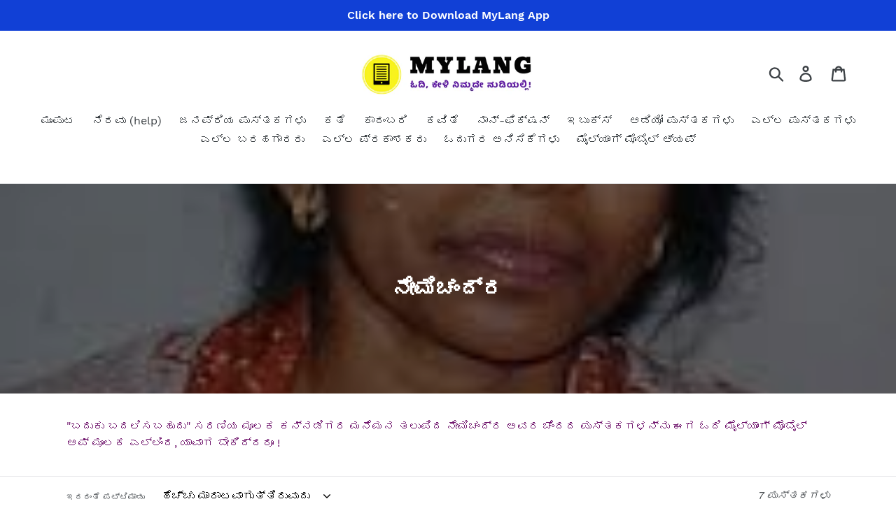

--- FILE ---
content_type: text/html; charset=utf-8
request_url: https://mylang.in/collections/nemichandra
body_size: 29828
content:
<!doctype html>
<html class="no-js" lang="kn">
<head>
  <meta charset="utf-8">
  <meta http-equiv="X-UA-Compatible" content="IE=edge,chrome=1">
  <meta name="viewport" content="width=device-width,initial-scale=1">
  <meta name="theme-color" content="#871583">
  <link rel="canonical" href="https://mylang.in/collections/nemichandra"><link rel="shortcut icon" href="//mylang.in/cdn/shop/files/Transparent_png_2_32x32.png?v=1614331614" type="image/png"><title>ನೇಮಿಚಂದ್ರ
&ndash; MyLang</title><meta name="description" content="&quot;ಬದುಕು ಬದಲಿಸಬಹುದು&quot; ಸರಣಿಯ ಮೂಲಕ ಕನ್ನಡಿಗರ ಮನೆಮನ ತಲುಪಿದ ನೇಮಿಚಂದ್ರ ಅವರ ಚೆಂದದ ಪುಸ್ತಕಗಳನ್ನು ಈಗ ಓದಿ ಮೈಲ್ಯಾಂಗ್ ಮೊಬೈಲ್ ಆಪ್ ಮೂಲಕ ಎಲ್ಲಿಂದ, ಯಾವಾಗ ಬೇಕಿದ್ದರೂ !"><!-- /snippets/social-meta-tags.liquid -->




<meta property="og:site_name" content="MyLang">
<meta property="og:url" content="https://mylang.in/collections/nemichandra">
<meta property="og:title" content="ನೇಮಿಚಂದ್ರ">
<meta property="og:type" content="product.group">
<meta property="og:description" content="&quot;ಬದುಕು ಬದಲಿಸಬಹುದು&quot; ಸರಣಿಯ ಮೂಲಕ ಕನ್ನಡಿಗರ ಮನೆಮನ ತಲುಪಿದ ನೇಮಿಚಂದ್ರ ಅವರ ಚೆಂದದ ಪುಸ್ತಕಗಳನ್ನು ಈಗ ಓದಿ ಮೈಲ್ಯಾಂಗ್ ಮೊಬೈಲ್ ಆಪ್ ಮೂಲಕ ಎಲ್ಲಿಂದ, ಯಾವಾಗ ಬೇಕಿದ್ದರೂ !">

<meta property="og:image" content="http://mylang.in/cdn/shop/collections/nemichandra_1200x1200.jpg?v=1606549866">
<meta property="og:image:secure_url" content="https://mylang.in/cdn/shop/collections/nemichandra_1200x1200.jpg?v=1606549866">


  <meta name="twitter:site" content="@mylangcreators">

<meta name="twitter:card" content="summary_large_image">
<meta name="twitter:title" content="ನೇಮಿಚಂದ್ರ">
<meta name="twitter:description" content="&quot;ಬದುಕು ಬದಲಿಸಬಹುದು&quot; ಸರಣಿಯ ಮೂಲಕ ಕನ್ನಡಿಗರ ಮನೆಮನ ತಲುಪಿದ ನೇಮಿಚಂದ್ರ ಅವರ ಚೆಂದದ ಪುಸ್ತಕಗಳನ್ನು ಈಗ ಓದಿ ಮೈಲ್ಯಾಂಗ್ ಮೊಬೈಲ್ ಆಪ್ ಮೂಲಕ ಎಲ್ಲಿಂದ, ಯಾವಾಗ ಬೇಕಿದ್ದರೂ !">


  <link href="//mylang.in/cdn/shop/t/5/assets/theme.scss.css?v=24928568479979689441745300667" rel="stylesheet" type="text/css" media="all" />

  <script>
    var theme = {
      breakpoints: {
        medium: 750,
        large: 990,
        widescreen: 1400
      },
      strings: {
        addToCart: "ಕೊಳ್ಳುವ ಚೀಲಕ್ಕೆ ಹಾಕಿ",
        soldOut: "ಇಷ್ಟರಲ್ಲೇ ದೊರೆಯಲಿದೆ",
        unavailable: "ಈಗ ದೊರೆಯುತ್ತಿಲ್ಲ",
        regularPrice: "ಮಾಮೂಲು ಬೆಲೆ",
        salePrice: "ಸೇಲ್ ಬೆಲೆ",
        sale: "ಸೇಲ್",
        showMore: "ಇನ್ನಷ್ಟು ತೋರಿಸಿ",
        showLess: "ಇನ್ನಷ್ಟು ತೋರಿಸುವುದು ಬೇಡ",
        addressError: "ವಿಳಾಸದಲ್ಲಿ ಏನೋ ತಪ್ಪಿದೆ",
        addressNoResults: "ಈ ವಿಳಾಸ ದೊರೆಯುತ್ತಿಲ್ಲ",
        addressQueryLimit: "You have exceeded the Google API usage limit. Consider upgrading to a \u003ca href=\"https:\/\/developers.google.com\/maps\/premium\/usage-limits\"\u003ePremium Plan\u003c\/a\u003e.",
        authError: "There was a problem authenticating your Google Maps account.",
        newWindow: "ಹೊಸ ವಿಂಡೋದಲ್ಲಿ ತೆರೆಯುವುದು",
        external: "ಬೇರೆ ವೆಬ್ ಸೈಟನ್ನು ತೆರೆಯುವುದು",
        newWindowExternal: "ಬೇರೆ ವೆಬ್ ಸೈಟನ್ನು ಇನ್ನೊಂದು ವಿಂಡೋವಿನಲ್ಲಿ ತೆರೆಯುವುದು",
        removeLabel: "[product] - ಇದನ್ನು ತೆಗೆದುಹಾಕಿ",
        update: "ಬದಲಾಯಿಸಿ",
        quantity: "ಎಣಿಕೆ",
        discountedTotal: "ಡಿಸ್ಕೌಂಟ್ ಮಾಡಿದ ಮೊತ್ತ",
        regularTotal: "ಸಾಮಾನ್ಯ ಮೊತ್ತ",
        priceColumn: "ಡಿಸ್ಕೌಂಟ್ ವಿವರಗಳಿಗೆ ಬೆಲೆ ತೋರಿಸುತ್ತಿರುವ ಕಾಲಮ್ ನೋಡಿ",
        quantityMinimumMessage: "ಎಣಿಕೆ ಒಂದು ಅಥವಾ ಒಂದಕ್ಕಿಂತ ಹೆಚ್ಚಿರಬೇಕು",
        cartError: "ನಿಮ್ಮ ಕೊಳ್ಳುವ ಚೀಲದಲ್ಲಿ ಬದಲಾವಣೆ ಮಾಡುವಾಗ ದೋಷ ಉಂಟಾಗಿದೆ. ದಯವಿಟ್ಟು ಮತ್ತೊಮ್ಮೆ ಪ್ರಯತ್ನ್ಸಿಸಿ.",
        removedItemMessage: "ನಿಮ್ಮ ಕೊಳ್ಳುವ ಚೀಲದಿಂದ \u003cspan class=\"cart__removed-product-details\"\u003e([quantity]) [link]\u003c\/span\u003e ತೆಗೆದುಹಾಕಲಾಗಿದೆ",
        unitPrice: "ಬಿಡಿ ಬೆಲೆ",
        unitPriceSeparator: "ಇಶ್ಟಕ್ಕೆ",
        oneCartCount: "1 ಐಟಂ",
        otherCartCount: "[count] ಐಟಂ",
        quantityLabel: "ಎಣಿಕೆ: [count]"
      },
      moneyFormat: "Rs. {{amount}}",
      moneyFormatWithCurrency: "Rs. {{amount}}"
    }

    document.documentElement.className = document.documentElement.className.replace('no-js', 'js');
  </script><script src="//mylang.in/cdn/shop/t/5/assets/lazysizes.js?v=94224023136283657951705066156" async="async"></script>
  <script src="//mylang.in/cdn/shop/t/5/assets/vendor.js?v=12001839194546984181705066156" defer="defer"></script>
  <script src="//mylang.in/cdn/shop/t/5/assets/theme.js?v=112816027335293204211705066156" defer="defer"></script>


<script>window.performance && window.performance.mark && window.performance.mark('shopify.content_for_header.start');</script><meta name="facebook-domain-verification" content="eoyr6aoad1pzq80rcp2y4z0cme7vq4">
<meta name="facebook-domain-verification" content="3kuxecyi8qa7lrdqbfi6r2zt9ojfy6">
<meta id="shopify-digital-wallet" name="shopify-digital-wallet" content="/26135527527/digital_wallets/dialog">
<link rel="alternate" type="application/atom+xml" title="Feed" href="/collections/nemichandra.atom" />
<link rel="alternate" type="application/json+oembed" href="https://mylang.in/collections/nemichandra.oembed">
<script async="async" src="/checkouts/internal/preloads.js?locale=kn-IN"></script>
<script id="shopify-features" type="application/json">{"accessToken":"2ca52461526f71c82634d8b32bcfec24","betas":["rich-media-storefront-analytics"],"domain":"mylang.in","predictiveSearch":false,"shopId":26135527527,"locale":"en"}</script>
<script>var Shopify = Shopify || {};
Shopify.shop = "mylang-books.myshopify.com";
Shopify.locale = "kn";
Shopify.currency = {"active":"INR","rate":"1.0"};
Shopify.country = "IN";
Shopify.theme = {"name":"Debut Backup on 12-1-2024","id":123720138855,"schema_name":"Debut","schema_version":"13.2.2","theme_store_id":796,"role":"main"};
Shopify.theme.handle = "null";
Shopify.theme.style = {"id":null,"handle":null};
Shopify.cdnHost = "mylang.in/cdn";
Shopify.routes = Shopify.routes || {};
Shopify.routes.root = "/";</script>
<script type="module">!function(o){(o.Shopify=o.Shopify||{}).modules=!0}(window);</script>
<script>!function(o){function n(){var o=[];function n(){o.push(Array.prototype.slice.apply(arguments))}return n.q=o,n}var t=o.Shopify=o.Shopify||{};t.loadFeatures=n(),t.autoloadFeatures=n()}(window);</script>
<script id="shop-js-analytics" type="application/json">{"pageType":"collection"}</script>
<script defer="defer" async type="module" src="//mylang.in/cdn/shopifycloud/shop-js/modules/v2/client.init-shop-cart-sync_IZsNAliE.en.esm.js"></script>
<script defer="defer" async type="module" src="//mylang.in/cdn/shopifycloud/shop-js/modules/v2/chunk.common_0OUaOowp.esm.js"></script>
<script type="module">
  await import("//mylang.in/cdn/shopifycloud/shop-js/modules/v2/client.init-shop-cart-sync_IZsNAliE.en.esm.js");
await import("//mylang.in/cdn/shopifycloud/shop-js/modules/v2/chunk.common_0OUaOowp.esm.js");

  window.Shopify.SignInWithShop?.initShopCartSync?.({"fedCMEnabled":true,"windoidEnabled":true});

</script>
<script>(function() {
  var isLoaded = false;
  function asyncLoad() {
    if (isLoaded) return;
    isLoaded = true;
    var urls = ["https:\/\/contactform.hulkapps.com\/skeletopapp.js?shop=mylang-books.myshopify.com","https:\/\/cdn.shopify.com\/s\/files\/1\/0683\/1371\/0892\/files\/splmn-shopify-prod-August-31.min.js?v=1693985059\u0026shop=mylang-books.myshopify.com","\/\/searchserverapi.com\/widgets\/shopify\/init.js?a=8t6N3E1w1W\u0026shop=mylang-books.myshopify.com"];
    for (var i = 0; i < urls.length; i++) {
      var s = document.createElement('script');
      s.type = 'text/javascript';
      s.async = true;
      s.src = urls[i];
      var x = document.getElementsByTagName('script')[0];
      x.parentNode.insertBefore(s, x);
    }
  };
  if(window.attachEvent) {
    window.attachEvent('onload', asyncLoad);
  } else {
    window.addEventListener('load', asyncLoad, false);
  }
})();</script>
<script id="__st">var __st={"a":26135527527,"offset":19800,"reqid":"e0142169-e602-4605-9306-121ffad4cc68-1768471435","pageurl":"mylang.in\/collections\/nemichandra","u":"171ff91de4cc","p":"collection","rtyp":"collection","rid":167623065703};</script>
<script>window.ShopifyPaypalV4VisibilityTracking = true;</script>
<script id="captcha-bootstrap">!function(){'use strict';const t='contact',e='account',n='new_comment',o=[[t,t],['blogs',n],['comments',n],[t,'customer']],c=[[e,'customer_login'],[e,'guest_login'],[e,'recover_customer_password'],[e,'create_customer']],r=t=>t.map((([t,e])=>`form[action*='/${t}']:not([data-nocaptcha='true']) input[name='form_type'][value='${e}']`)).join(','),a=t=>()=>t?[...document.querySelectorAll(t)].map((t=>t.form)):[];function s(){const t=[...o],e=r(t);return a(e)}const i='password',u='form_key',d=['recaptcha-v3-token','g-recaptcha-response','h-captcha-response',i],f=()=>{try{return window.sessionStorage}catch{return}},m='__shopify_v',_=t=>t.elements[u];function p(t,e,n=!1){try{const o=window.sessionStorage,c=JSON.parse(o.getItem(e)),{data:r}=function(t){const{data:e,action:n}=t;return t[m]||n?{data:e,action:n}:{data:t,action:n}}(c);for(const[e,n]of Object.entries(r))t.elements[e]&&(t.elements[e].value=n);n&&o.removeItem(e)}catch(o){console.error('form repopulation failed',{error:o})}}const l='form_type',E='cptcha';function T(t){t.dataset[E]=!0}const w=window,h=w.document,L='Shopify',v='ce_forms',y='captcha';let A=!1;((t,e)=>{const n=(g='f06e6c50-85a8-45c8-87d0-21a2b65856fe',I='https://cdn.shopify.com/shopifycloud/storefront-forms-hcaptcha/ce_storefront_forms_captcha_hcaptcha.v1.5.2.iife.js',D={infoText:'Protected by hCaptcha',privacyText:'Privacy',termsText:'Terms'},(t,e,n)=>{const o=w[L][v],c=o.bindForm;if(c)return c(t,g,e,D).then(n);var r;o.q.push([[t,g,e,D],n]),r=I,A||(h.body.append(Object.assign(h.createElement('script'),{id:'captcha-provider',async:!0,src:r})),A=!0)});var g,I,D;w[L]=w[L]||{},w[L][v]=w[L][v]||{},w[L][v].q=[],w[L][y]=w[L][y]||{},w[L][y].protect=function(t,e){n(t,void 0,e),T(t)},Object.freeze(w[L][y]),function(t,e,n,w,h,L){const[v,y,A,g]=function(t,e,n){const i=e?o:[],u=t?c:[],d=[...i,...u],f=r(d),m=r(i),_=r(d.filter((([t,e])=>n.includes(e))));return[a(f),a(m),a(_),s()]}(w,h,L),I=t=>{const e=t.target;return e instanceof HTMLFormElement?e:e&&e.form},D=t=>v().includes(t);t.addEventListener('submit',(t=>{const e=I(t);if(!e)return;const n=D(e)&&!e.dataset.hcaptchaBound&&!e.dataset.recaptchaBound,o=_(e),c=g().includes(e)&&(!o||!o.value);(n||c)&&t.preventDefault(),c&&!n&&(function(t){try{if(!f())return;!function(t){const e=f();if(!e)return;const n=_(t);if(!n)return;const o=n.value;o&&e.removeItem(o)}(t);const e=Array.from(Array(32),(()=>Math.random().toString(36)[2])).join('');!function(t,e){_(t)||t.append(Object.assign(document.createElement('input'),{type:'hidden',name:u})),t.elements[u].value=e}(t,e),function(t,e){const n=f();if(!n)return;const o=[...t.querySelectorAll(`input[type='${i}']`)].map((({name:t})=>t)),c=[...d,...o],r={};for(const[a,s]of new FormData(t).entries())c.includes(a)||(r[a]=s);n.setItem(e,JSON.stringify({[m]:1,action:t.action,data:r}))}(t,e)}catch(e){console.error('failed to persist form',e)}}(e),e.submit())}));const S=(t,e)=>{t&&!t.dataset[E]&&(n(t,e.some((e=>e===t))),T(t))};for(const o of['focusin','change'])t.addEventListener(o,(t=>{const e=I(t);D(e)&&S(e,y())}));const B=e.get('form_key'),M=e.get(l),P=B&&M;t.addEventListener('DOMContentLoaded',(()=>{const t=y();if(P)for(const e of t)e.elements[l].value===M&&p(e,B);[...new Set([...A(),...v().filter((t=>'true'===t.dataset.shopifyCaptcha))])].forEach((e=>S(e,t)))}))}(h,new URLSearchParams(w.location.search),n,t,e,['guest_login'])})(!0,!0)}();</script>
<script integrity="sha256-4kQ18oKyAcykRKYeNunJcIwy7WH5gtpwJnB7kiuLZ1E=" data-source-attribution="shopify.loadfeatures" defer="defer" src="//mylang.in/cdn/shopifycloud/storefront/assets/storefront/load_feature-a0a9edcb.js" crossorigin="anonymous"></script>
<script data-source-attribution="shopify.dynamic_checkout.dynamic.init">var Shopify=Shopify||{};Shopify.PaymentButton=Shopify.PaymentButton||{isStorefrontPortableWallets:!0,init:function(){window.Shopify.PaymentButton.init=function(){};var t=document.createElement("script");t.src="https://mylang.in/cdn/shopifycloud/portable-wallets/latest/portable-wallets.en.js",t.type="module",document.head.appendChild(t)}};
</script>
<script data-source-attribution="shopify.dynamic_checkout.buyer_consent">
  function portableWalletsHideBuyerConsent(e){var t=document.getElementById("shopify-buyer-consent"),n=document.getElementById("shopify-subscription-policy-button");t&&n&&(t.classList.add("hidden"),t.setAttribute("aria-hidden","true"),n.removeEventListener("click",e))}function portableWalletsShowBuyerConsent(e){var t=document.getElementById("shopify-buyer-consent"),n=document.getElementById("shopify-subscription-policy-button");t&&n&&(t.classList.remove("hidden"),t.removeAttribute("aria-hidden"),n.addEventListener("click",e))}window.Shopify?.PaymentButton&&(window.Shopify.PaymentButton.hideBuyerConsent=portableWalletsHideBuyerConsent,window.Shopify.PaymentButton.showBuyerConsent=portableWalletsShowBuyerConsent);
</script>
<script data-source-attribution="shopify.dynamic_checkout.cart.bootstrap">document.addEventListener("DOMContentLoaded",(function(){function t(){return document.querySelector("shopify-accelerated-checkout-cart, shopify-accelerated-checkout")}if(t())Shopify.PaymentButton.init();else{new MutationObserver((function(e,n){t()&&(Shopify.PaymentButton.init(),n.disconnect())})).observe(document.body,{childList:!0,subtree:!0})}}));
</script>

<script>window.performance && window.performance.mark && window.performance.mark('shopify.content_for_header.end');</script>
 

<script>window.__pagefly_analytics_settings__={"acceptTracking":true};</script>
   
<!-- Start of Judge.me Core -->
<link rel="dns-prefetch" href="https://cdn.judge.me/">
<script data-cfasync='false' class='jdgm-settings-script'>window.jdgmSettings={"pagination":5,"disable_web_reviews":false,"badge_no_review_text":"ಯಾವುದೇ ಅನಿಸಿಕೆಗಳು ಬಂದಿಲ್ಲ","badge_n_reviews_text":"{{ n }} review/reviews","hide_badge_preview_if_no_reviews":true,"badge_hide_text":false,"enforce_center_preview_badge":false,"widget_title":"ಓದುಗರ ಅನಿಸಿಕೆಗಳು","widget_open_form_text":"ನಿಮ್ಮ ಅನಿಸಿಕೆ ತಿಳಿಸಿ","widget_close_form_text":"ರದ್ದುಗೊಳಿಸಿ","widget_refresh_page_text":"ಪುಟ ರಿಫ್ರೆಶ್ ಮಾಡಿ","widget_summary_text":" {{ number_of_reviews }} ಅನಿಸಿಕೆಗಳ ಆಧಾರದ ಮೇಲೆ","widget_no_review_text":"ಯಾವುದೇ ಅನಿಸಿಕೆ ಬಂದಿಲ್ಲ","widget_name_field_text":"ಹೆಸರು","widget_verified_name_field_text":"Verified Name (public)","widget_name_placeholder_text":"ನಿಮ್ಮ ಹೆಸರು (public)","widget_required_field_error_text":"ಈ ಮಾಹಿತಿ ಕಡ್ಡಾಯ","widget_email_field_text":"ಇಮೇಲ್","widget_verified_email_field_text":"Verified Email (private, can not be edited)","widget_email_placeholder_text":"ನಿಮ್ಮ ಇಮೇಲ್ (ಯಾರಿಗೂ ತೋರಿಸುವುದಿಲ್ಲ)","widget_email_field_error_text":"ಸರಿಯಾದ ಇಮೇಲ್ ನಮೂದಿಸಿ","widget_rating_field_text":"ರೇಟಿಂಗ್","widget_review_title_field_text":"ಅನಿಸಿಕೆ ಸಾರಾಂಶ","widget_review_title_placeholder_text":"ನಿಮ್ಮ ಅನಿಸಿಕೆಯ ಒಟ್ಟಾರೆ ಸಾರಾಂಶ ಕೊಡಿ","widget_review_body_field_text":"ಅನಿಸಿಕೆಯ ವಿವರ","widget_review_body_placeholder_text":"ನಿಮ್ಮ ವಿವರವಾದ ಅನಿಸಿಕೆ / ವಿಮರ್ಶೆಯನ್ನು ಇಲ್ಲಿ ಬರೆಯಿರಿ","widget_pictures_field_text":"ಪಿಕ್ಚರ್ ಅಥವಾ ವಿಡಿಯೋ ಲಗತ್ತಿಸಬಹುದು","widget_submit_review_text":"ಅನಿಸಿಕೆ ಕಳಿಸಿ","widget_submit_verified_review_text":"Submit Verified Review","widget_submit_success_msg_with_auto_publish":"ನಿಮ್ಮ ಅನಿಸಿಕೆಗಳನ್ನು ತಿಳಿಸಿದ್ದಕ್ಕೆ ಧನ್ಯವಾದಗಳು! ಸ್ವಲ್ಪ ಸಮಯದ ನಂತರ ಈ ಪುಟವನ್ನು ರಿಫ್ರೆಶ್ ಮಾಡಿದರೆ ನಿಮ್ಮ ಅನಿಸಿಕೆಯನ್ನು ಇಲ್ಲಿ ಕಾಣಬಹುದು.","widget_submit_success_msg_no_auto_publish":"ನಿಮ್ಮ ಅನಿಸಿಕೆಗಳನ್ನು ತಿಳಿಸಿದ್ದಕ್ಕೆ ಧನ್ಯವಾದಗಳು! ಅಪ್ರೂವಲ್ ಆದ ಕೂಡಲೇ ನಿಮ್ಮ ಅನಿಸಿಕೆಯನ್ನು ಇಲ್ಲಿ ಪ್ರಕಟಿಸುತ್ತೇವೆ. ","widget_show_default_reviews_out_of_total_text":"Showing {{ n_reviews_shown }} out of {{ n_reviews }} reviews.","widget_show_all_link_text":"Show all","widget_show_less_link_text":"Show less","widget_author_said_text":"{{ reviewer_name }} said:","widget_days_text":"{{ n }} days ago","widget_weeks_text":"{{ n }} week/weeks ago","widget_months_text":"{{ n }} month/months ago","widget_years_text":"{{ n }} year/years ago","widget_yesterday_text":"Yesterday","widget_today_text":"Today","widget_replied_text":"\u003e\u003e {{ shop_name }} ಉತ್ತರ:","widget_read_more_text":"Read more","widget_reviewer_name_as_initial":"","widget_rating_filter_color":"","widget_rating_filter_see_all_text":"See all reviews","widget_sorting_most_recent_text":"ಇತ್ತೀಚಿನ","widget_sorting_highest_rating_text":"ಅತ್ಯುತ್ತಮ ರೇಟಿಂಗ್","widget_sorting_lowest_rating_text":"ಅತಿ ಕಡಿಮೆ ರೇಟಿಂಗ್","widget_sorting_with_pictures_text":"ಪಿಕ್ಚರ್ ರೇಟಿಂಗ್ಸ್ ಮಾತ್ರ","widget_sorting_most_helpful_text":"ಹೆಚ್ಚು ಉಪಯುಕ್ತ ರೇಟೀಂಗ್ಸ್","widget_open_question_form_text":"ಏನಾದರೂ ಪ್ರಶ್ನೆ ಕೇಳಿ","widget_reviews_subtab_text":"ಓದುಗರ ಅನಿಸಿಕೆಗಳು","widget_questions_subtab_text":"ಪ್ರಶ್ನೆಗಳು","widget_question_label_text":"ಪ್ರಶ್ನೆ","widget_answer_label_text":"ಉತ್ತರ","widget_question_placeholder_text":"ನಿಮ್ಮ ಪ್ರಶ್ನೆಯನ್ನು ಇಲ್ಲಿ ನಮೂದಿಸಿ","widget_submit_question_text":"ಪ್ರಶ್ನೆ submit ಮಾಡಿ","widget_question_submit_success_text":"ಪ್ರಶ್ನೆ ಕೇಳಿದ್ದಕ್ಕೆ ಧನ್ಯವಾದಗಳು! ಉತ್ತರ ಹಾಕಿದ ಕೂಡಲೇ ನಿಮಗೆ ತಿಳಿಸುತ್ತೇವೆ.","verified_badge_text":"Verified","verified_badge_bg_color":"","verified_badge_text_color":"","verified_badge_placement":"left-of-reviewer-name","widget_review_max_height":5,"widget_hide_border":false,"widget_social_share":true,"widget_thumb":true,"widget_review_location_show":false,"widget_location_format":"country_iso_code","all_reviews_include_out_of_store_products":true,"all_reviews_out_of_store_text":"(ಸದ್ಯಕ್ಕೆ ಸಿಗುತ್ತಿಲ್ಲ)","all_reviews_pagination":100,"all_reviews_product_name_prefix_text":"about","enable_review_pictures":false,"enable_question_anwser":true,"widget_theme":"","review_date_format":"dd/mm/yyyy","default_sort_method":"most-recent","widget_product_reviews_subtab_text":"ಪುಸ್ತಕಗಳ ರೇಟಿಂಗ್ಸ್","widget_shop_reviews_subtab_text":"ಮೈಲ್ಯಾಂಗ್ ಬಗ್ಗೆ ರೇಟಿಂಗ್ಸ್","widget_other_products_reviews_text":"Reviews for other products","widget_store_reviews_subtab_text":"Store reviews","widget_no_store_reviews_text":"This store hasn't received any reviews yet","widget_web_restriction_product_reviews_text":"This product hasn't received any reviews yet","widget_no_items_text":"No items found","widget_show_more_text":"Show more","widget_write_a_store_review_text":"Write a Store Review","widget_other_languages_heading":"Reviews in Other Languages","widget_translate_review_text":"Translate review to {{ language }}","widget_translating_review_text":"Translating...","widget_show_original_translation_text":"Show original ({{ language }})","widget_translate_review_failed_text":"Review couldn't be translated.","widget_translate_review_retry_text":"Retry","widget_translate_review_try_again_later_text":"Try again later","show_product_url_for_grouped_product":false,"widget_sorting_pictures_first_text":"ಪಿಕ್ಚರ್ ರೇಟಿಂಗ್ ಮೊದಲುಮಾಡಿ","show_pictures_on_all_rev_page_mobile":true,"show_pictures_on_all_rev_page_desktop":true,"floating_tab_hide_mobile_install_preference":false,"floating_tab_button_name":"★ Reviews","floating_tab_title":"Let customers speak for us","floating_tab_button_color":"","floating_tab_button_background_color":"","floating_tab_url":"","floating_tab_url_enabled":true,"floating_tab_tab_style":"text","all_reviews_text_badge_text":"Customers rate us {{ shop.metafields.judgeme.all_reviews_rating | round: 1 }}/5 based on {{ shop.metafields.judgeme.all_reviews_count }} reviews.","all_reviews_text_badge_text_branded_style":"{{ shop.metafields.judgeme.all_reviews_rating | round: 1 }} out of 5 stars based on {{ shop.metafields.judgeme.all_reviews_count }} reviews","is_all_reviews_text_badge_a_link":false,"show_stars_for_all_reviews_text_badge":false,"all_reviews_text_badge_url":"","all_reviews_text_style":"text","all_reviews_text_color_style":"judgeme_brand_color","all_reviews_text_color":"#108474","all_reviews_text_show_jm_brand":true,"featured_carousel_show_header":true,"featured_carousel_title":"ಮೈಲ್ಯಾಂಗ್ ಓದುಗರ ಮೆಚ್ಚುಗೆ","testimonials_carousel_title":"Customers are saying","videos_carousel_title":"Real customer stories","cards_carousel_title":"Customers are saying","featured_carousel_count_text":"{{ n }} ಅನಿಸಿಕೆಗಳಿಂದ","featured_carousel_add_link_to_all_reviews_page":false,"featured_carousel_url":"","featured_carousel_show_images":true,"featured_carousel_autoslide_interval":5,"featured_carousel_arrows_on_the_sides":false,"featured_carousel_height":250,"featured_carousel_width":80,"featured_carousel_image_size":0,"featured_carousel_image_height":250,"featured_carousel_arrow_color":"#eeeeee","verified_count_badge_style":"vintage","verified_count_badge_orientation":"horizontal","verified_count_badge_color_style":"judgeme_brand_color","verified_count_badge_color":"#108474","is_verified_count_badge_a_link":false,"verified_count_badge_url":"","verified_count_badge_show_jm_brand":true,"widget_rating_preset_default":5,"widget_first_sub_tab":"product-reviews","widget_show_histogram":true,"widget_histogram_use_custom_color":false,"widget_pagination_use_custom_color":false,"widget_star_use_custom_color":false,"widget_verified_badge_use_custom_color":false,"widget_write_review_use_custom_color":false,"picture_reminder_submit_button":"Upload Pictures","enable_review_videos":false,"mute_video_by_default":false,"widget_sorting_videos_first_text":"ವಿಡಿಯೋ ರಿವ್ಯೂಗಳಿಂದ ಮೊದಲುಮಾಡಿ","widget_review_pending_text":"Pending","featured_carousel_items_for_large_screen":3,"social_share_options_order":"Facebook,Twitter","remove_microdata_snippet":false,"disable_json_ld":false,"enable_json_ld_products":false,"preview_badge_show_question_text":true,"preview_badge_no_question_text":"ಪ್ರಶ್ನೆ ಕೇಳಿ","preview_badge_n_question_text":"{{ number_of_questions }} ಪ್ರಶ್ನೆಗಳು","qa_badge_show_icon":false,"qa_badge_position":"same-row","remove_judgeme_branding":false,"widget_add_search_bar":false,"widget_search_bar_placeholder":"Search","widget_sorting_verified_only_text":"Verified only","featured_carousel_theme":"default","featured_carousel_show_rating":true,"featured_carousel_show_title":true,"featured_carousel_show_body":true,"featured_carousel_show_date":false,"featured_carousel_show_reviewer":true,"featured_carousel_show_product":false,"featured_carousel_header_background_color":"#108474","featured_carousel_header_text_color":"#ffffff","featured_carousel_name_product_separator":"reviewed","featured_carousel_full_star_background":"#108474","featured_carousel_empty_star_background":"#dadada","featured_carousel_vertical_theme_background":"#f9fafb","featured_carousel_verified_badge_enable":false,"featured_carousel_verified_badge_color":"#108474","featured_carousel_border_style":"round","featured_carousel_review_line_length_limit":3,"featured_carousel_more_reviews_button_text":"Read more reviews","featured_carousel_view_product_button_text":"View product","all_reviews_page_load_reviews_on":"scroll","all_reviews_page_load_more_text":"Load More Reviews","disable_fb_tab_reviews":false,"enable_ajax_cdn_cache":false,"widget_public_name_text":"displayed publicly like","default_reviewer_name":"John Smith","default_reviewer_name_has_non_latin":true,"widget_reviewer_anonymous":"Anonymous","medals_widget_title":"Judge.me Review Medals","medals_widget_background_color":"#f9fafb","medals_widget_position":"footer_all_pages","medals_widget_border_color":"#f9fafb","medals_widget_verified_text_position":"left","medals_widget_use_monochromatic_version":false,"medals_widget_elements_color":"#108474","show_reviewer_avatar":true,"widget_invalid_yt_video_url_error_text":"Not a YouTube video URL","widget_max_length_field_error_text":"Please enter no more than {0} characters.","widget_show_country_flag":false,"widget_show_collected_via_shop_app":true,"widget_verified_by_shop_badge_style":"light","widget_verified_by_shop_text":"Verified by Shop","widget_show_photo_gallery":false,"widget_load_with_code_splitting":true,"widget_ugc_install_preference":false,"widget_ugc_title":"Made by us, Shared by you","widget_ugc_subtitle":"Tag us to see your picture featured in our page","widget_ugc_arrows_color":"#ffffff","widget_ugc_primary_button_text":"Buy Now","widget_ugc_primary_button_background_color":"#108474","widget_ugc_primary_button_text_color":"#ffffff","widget_ugc_primary_button_border_width":"0","widget_ugc_primary_button_border_style":"none","widget_ugc_primary_button_border_color":"#108474","widget_ugc_primary_button_border_radius":"25","widget_ugc_secondary_button_text":"Load More","widget_ugc_secondary_button_background_color":"#ffffff","widget_ugc_secondary_button_text_color":"#108474","widget_ugc_secondary_button_border_width":"2","widget_ugc_secondary_button_border_style":"solid","widget_ugc_secondary_button_border_color":"#108474","widget_ugc_secondary_button_border_radius":"25","widget_ugc_reviews_button_text":"View Reviews","widget_ugc_reviews_button_background_color":"#ffffff","widget_ugc_reviews_button_text_color":"#108474","widget_ugc_reviews_button_border_width":"2","widget_ugc_reviews_button_border_style":"solid","widget_ugc_reviews_button_border_color":"#108474","widget_ugc_reviews_button_border_radius":"25","widget_ugc_reviews_button_link_to":"judgeme-reviews-page","widget_ugc_show_post_date":true,"widget_ugc_max_width":"800","widget_rating_metafield_value_type":true,"widget_primary_color":"#108474","widget_enable_secondary_color":false,"widget_secondary_color":"#edf5f5","widget_summary_average_rating_text":"{{ average_rating }} out of 5","widget_media_grid_title":"Customer photos \u0026 videos","widget_media_grid_see_more_text":"See more","widget_round_style":false,"widget_show_product_medals":true,"widget_verified_by_judgeme_text":"Verified by Judge.me","widget_show_store_medals":true,"widget_verified_by_judgeme_text_in_store_medals":"Verified by Judge.me","widget_media_field_exceed_quantity_message":"Sorry, we can only accept {{ max_media }} for one review.","widget_media_field_exceed_limit_message":"{{ file_name }} is too large, please select a {{ media_type }} less than {{ size_limit }}MB.","widget_review_submitted_text":"Review Submitted!","widget_question_submitted_text":"Question Submitted!","widget_close_form_text_question":"Cancel","widget_write_your_answer_here_text":"Write your answer here","widget_enabled_branded_link":true,"widget_show_collected_by_judgeme":false,"widget_reviewer_name_color":"","widget_write_review_text_color":"","widget_write_review_bg_color":"","widget_collected_by_judgeme_text":"collected by Judge.me","widget_pagination_type":"standard","widget_load_more_text":"Load More","widget_load_more_color":"#108474","widget_full_review_text":"Full Review","widget_read_more_reviews_text":"Read More Reviews","widget_read_questions_text":"Read Questions","widget_questions_and_answers_text":"Questions \u0026 Answers","widget_verified_by_text":"Verified by","widget_verified_text":"Verified","widget_number_of_reviews_text":"{{ number_of_reviews }} reviews","widget_back_button_text":"Back","widget_next_button_text":"Next","widget_custom_forms_filter_button":"Filters","custom_forms_style":"vertical","widget_show_review_information":false,"how_reviews_are_collected":"How reviews are collected?","widget_show_review_keywords":false,"widget_gdpr_statement":"How we use your data: We'll only contact you about the review you left, and only if necessary. By submitting your review, you agree to Judge.me's \u003ca href='https://judge.me/terms' target='_blank' rel='nofollow noopener'\u003eterms\u003c/a\u003e, \u003ca href='https://judge.me/privacy' target='_blank' rel='nofollow noopener'\u003eprivacy\u003c/a\u003e and \u003ca href='https://judge.me/content-policy' target='_blank' rel='nofollow noopener'\u003econtent\u003c/a\u003e policies.","widget_multilingual_sorting_enabled":false,"widget_translate_review_content_enabled":false,"widget_translate_review_content_method":"manual","popup_widget_review_selection":"automatically_with_pictures","popup_widget_round_border_style":true,"popup_widget_show_title":true,"popup_widget_show_body":true,"popup_widget_show_reviewer":false,"popup_widget_show_product":true,"popup_widget_show_pictures":true,"popup_widget_use_review_picture":true,"popup_widget_show_on_home_page":true,"popup_widget_show_on_product_page":true,"popup_widget_show_on_collection_page":true,"popup_widget_show_on_cart_page":true,"popup_widget_position":"bottom_left","popup_widget_first_review_delay":5,"popup_widget_duration":5,"popup_widget_interval":5,"popup_widget_review_count":5,"popup_widget_hide_on_mobile":true,"review_snippet_widget_round_border_style":true,"review_snippet_widget_card_color":"#FFFFFF","review_snippet_widget_slider_arrows_background_color":"#FFFFFF","review_snippet_widget_slider_arrows_color":"#000000","review_snippet_widget_star_color":"#108474","show_product_variant":false,"all_reviews_product_variant_label_text":"Variant: ","widget_show_verified_branding":false,"widget_ai_summary_title":"Customers say","widget_ai_summary_disclaimer":"AI-powered review summary based on recent customer reviews","widget_show_ai_summary":false,"widget_show_ai_summary_bg":false,"widget_show_review_title_input":true,"redirect_reviewers_invited_via_email":"review_widget","request_store_review_after_product_review":false,"request_review_other_products_in_order":false,"review_form_color_scheme":"default","review_form_corner_style":"square","review_form_star_color":{},"review_form_text_color":"#333333","review_form_background_color":"#ffffff","review_form_field_background_color":"#fafafa","review_form_button_color":{},"review_form_button_text_color":"#ffffff","review_form_modal_overlay_color":"#000000","review_content_screen_title_text":"How would you rate this product?","review_content_introduction_text":"We would love it if you would share a bit about your experience.","store_review_form_title_text":"How would you rate this store?","store_review_form_introduction_text":"We would love it if you would share a bit about your experience.","show_review_guidance_text":true,"one_star_review_guidance_text":"Poor","five_star_review_guidance_text":"Great","customer_information_screen_title_text":"About you","customer_information_introduction_text":"Please tell us more about you.","custom_questions_screen_title_text":"Your experience in more detail","custom_questions_introduction_text":"Here are a few questions to help us understand more about your experience.","review_submitted_screen_title_text":"Thanks for your review!","review_submitted_screen_thank_you_text":"We are processing it and it will appear on the store soon.","review_submitted_screen_email_verification_text":"Please confirm your email by clicking the link we just sent you. This helps us keep reviews authentic.","review_submitted_request_store_review_text":"Would you like to share your experience of shopping with us?","review_submitted_review_other_products_text":"Would you like to review these products?","store_review_screen_title_text":"Would you like to share your experience of shopping with us?","store_review_introduction_text":"We value your feedback and use it to improve. Please share any thoughts or suggestions you have.","reviewer_media_screen_title_picture_text":"Share a picture","reviewer_media_introduction_picture_text":"Upload a photo to support your review.","reviewer_media_screen_title_video_text":"Share a video","reviewer_media_introduction_video_text":"Upload a video to support your review.","reviewer_media_screen_title_picture_or_video_text":"Share a picture or video","reviewer_media_introduction_picture_or_video_text":"Upload a photo or video to support your review.","reviewer_media_youtube_url_text":"Paste your Youtube URL here","advanced_settings_next_step_button_text":"Next","advanced_settings_close_review_button_text":"Close","modal_write_review_flow":false,"write_review_flow_required_text":"Required","write_review_flow_privacy_message_text":"We respect your privacy.","write_review_flow_anonymous_text":"Post review as anonymous","write_review_flow_visibility_text":"This won't be visible to other customers.","write_review_flow_multiple_selection_help_text":"Select as many as you like","write_review_flow_single_selection_help_text":"Select one option","write_review_flow_required_field_error_text":"This field is required","write_review_flow_invalid_email_error_text":"Please enter a valid email address","write_review_flow_max_length_error_text":"Max. {{ max_length }} characters.","write_review_flow_media_upload_text":"\u003cb\u003eClick to upload\u003c/b\u003e or drag and drop","write_review_flow_gdpr_statement":"We'll only contact you about your review if necessary. By submitting your review, you agree to our \u003ca href='https://judge.me/terms' target='_blank' rel='nofollow noopener'\u003eterms and conditions\u003c/a\u003e and \u003ca href='https://judge.me/privacy' target='_blank' rel='nofollow noopener'\u003eprivacy policy\u003c/a\u003e.","rating_only_reviews_enabled":false,"show_negative_reviews_help_screen":false,"new_review_flow_help_screen_rating_threshold":3,"negative_review_resolution_screen_title_text":"Tell us more","negative_review_resolution_text":"Your experience matters to us. If there were issues with your purchase, we're here to help. Feel free to reach out to us, we'd love the opportunity to make things right.","negative_review_resolution_button_text":"Contact us","negative_review_resolution_proceed_with_review_text":"Leave a review","negative_review_resolution_subject":"Issue with purchase from {{ shop_name }}.{{ order_name }}","preview_badge_collection_page_install_status":false,"widget_review_custom_css":"","preview_badge_custom_css":"","preview_badge_stars_count":"5-stars","featured_carousel_custom_css":"","floating_tab_custom_css":"","all_reviews_widget_custom_css":"","medals_widget_custom_css":"","verified_badge_custom_css":"","all_reviews_text_custom_css":"","transparency_badges_collected_via_store_invite":false,"transparency_badges_from_another_provider":false,"transparency_badges_collected_from_store_visitor":false,"transparency_badges_collected_by_verified_review_provider":false,"transparency_badges_earned_reward":false,"transparency_badges_collected_via_store_invite_text":"Review collected via store invitation","transparency_badges_from_another_provider_text":"Review collected from another provider","transparency_badges_collected_from_store_visitor_text":"Review collected from a store visitor","transparency_badges_written_in_google_text":"Review written in Google","transparency_badges_written_in_etsy_text":"Review written in Etsy","transparency_badges_written_in_shop_app_text":"Review written in Shop App","transparency_badges_earned_reward_text":"Review earned a reward for future purchase","product_review_widget_per_page":10,"widget_store_review_label_text":"Review about the store","checkout_comment_extension_title_on_product_page":"Customer Comments","checkout_comment_extension_num_latest_comment_show":5,"checkout_comment_extension_format":"name_and_timestamp","checkout_comment_customer_name":"last_initial","checkout_comment_comment_notification":true,"preview_badge_collection_page_install_preference":true,"preview_badge_home_page_install_preference":true,"preview_badge_product_page_install_preference":true,"review_widget_install_preference":"","review_carousel_install_preference":false,"floating_reviews_tab_install_preference":"none","verified_reviews_count_badge_install_preference":false,"all_reviews_text_install_preference":false,"review_widget_best_location":true,"judgeme_medals_install_preference":false,"review_widget_revamp_enabled":false,"review_widget_qna_enabled":false,"review_widget_header_theme":"minimal","review_widget_widget_title_enabled":true,"review_widget_header_text_size":"medium","review_widget_header_text_weight":"regular","review_widget_average_rating_style":"compact","review_widget_bar_chart_enabled":true,"review_widget_bar_chart_type":"numbers","review_widget_bar_chart_style":"standard","review_widget_expanded_media_gallery_enabled":false,"review_widget_reviews_section_theme":"standard","review_widget_image_style":"thumbnails","review_widget_review_image_ratio":"square","review_widget_stars_size":"medium","review_widget_verified_badge":"standard_text","review_widget_review_title_text_size":"medium","review_widget_review_text_size":"medium","review_widget_review_text_length":"medium","review_widget_number_of_columns_desktop":3,"review_widget_carousel_transition_speed":5,"review_widget_custom_questions_answers_display":"always","review_widget_button_text_color":"#FFFFFF","review_widget_text_color":"#000000","review_widget_lighter_text_color":"#7B7B7B","review_widget_corner_styling":"soft","review_widget_review_word_singular":"review","review_widget_review_word_plural":"reviews","review_widget_voting_label":"Helpful?","review_widget_shop_reply_label":"Reply from {{ shop_name }}:","review_widget_filters_title":"Filters","qna_widget_question_word_singular":"Question","qna_widget_question_word_plural":"Questions","qna_widget_answer_reply_label":"Answer from {{ answerer_name }}:","qna_content_screen_title_text":"Ask a question about this product","qna_widget_question_required_field_error_text":"Please enter your question.","qna_widget_flow_gdpr_statement":"We'll only contact you about your question if necessary. By submitting your question, you agree to our \u003ca href='https://judge.me/terms' target='_blank' rel='nofollow noopener'\u003eterms and conditions\u003c/a\u003e and \u003ca href='https://judge.me/privacy' target='_blank' rel='nofollow noopener'\u003eprivacy policy\u003c/a\u003e.","qna_widget_question_submitted_text":"Thanks for your question!","qna_widget_close_form_text_question":"Close","qna_widget_question_submit_success_text":"We’ll notify you by email when your question is answered.","all_reviews_widget_v2025_enabled":false,"all_reviews_widget_v2025_header_theme":"default","all_reviews_widget_v2025_widget_title_enabled":true,"all_reviews_widget_v2025_header_text_size":"medium","all_reviews_widget_v2025_header_text_weight":"regular","all_reviews_widget_v2025_average_rating_style":"compact","all_reviews_widget_v2025_bar_chart_enabled":true,"all_reviews_widget_v2025_bar_chart_type":"numbers","all_reviews_widget_v2025_bar_chart_style":"standard","all_reviews_widget_v2025_expanded_media_gallery_enabled":false,"all_reviews_widget_v2025_show_store_medals":true,"all_reviews_widget_v2025_show_photo_gallery":true,"all_reviews_widget_v2025_show_review_keywords":false,"all_reviews_widget_v2025_show_ai_summary":false,"all_reviews_widget_v2025_show_ai_summary_bg":false,"all_reviews_widget_v2025_add_search_bar":false,"all_reviews_widget_v2025_default_sort_method":"most-recent","all_reviews_widget_v2025_reviews_per_page":10,"all_reviews_widget_v2025_reviews_section_theme":"default","all_reviews_widget_v2025_image_style":"thumbnails","all_reviews_widget_v2025_review_image_ratio":"square","all_reviews_widget_v2025_stars_size":"medium","all_reviews_widget_v2025_verified_badge":"bold_badge","all_reviews_widget_v2025_review_title_text_size":"medium","all_reviews_widget_v2025_review_text_size":"medium","all_reviews_widget_v2025_review_text_length":"medium","all_reviews_widget_v2025_number_of_columns_desktop":3,"all_reviews_widget_v2025_carousel_transition_speed":5,"all_reviews_widget_v2025_custom_questions_answers_display":"always","all_reviews_widget_v2025_show_product_variant":false,"all_reviews_widget_v2025_show_reviewer_avatar":true,"all_reviews_widget_v2025_reviewer_name_as_initial":"","all_reviews_widget_v2025_review_location_show":false,"all_reviews_widget_v2025_location_format":"","all_reviews_widget_v2025_show_country_flag":false,"all_reviews_widget_v2025_verified_by_shop_badge_style":"light","all_reviews_widget_v2025_social_share":false,"all_reviews_widget_v2025_social_share_options_order":"Facebook,Twitter,LinkedIn,Pinterest","all_reviews_widget_v2025_pagination_type":"standard","all_reviews_widget_v2025_button_text_color":"#FFFFFF","all_reviews_widget_v2025_text_color":"#000000","all_reviews_widget_v2025_lighter_text_color":"#7B7B7B","all_reviews_widget_v2025_corner_styling":"soft","all_reviews_widget_v2025_title":"Customer reviews","all_reviews_widget_v2025_ai_summary_title":"Customers say about this store","all_reviews_widget_v2025_no_review_text":"Be the first to write a review","platform":"shopify","branding_url":"https://app.judge.me/reviews/stores/mylang.in","branding_text":"Powered by Judge.me","locale":"en","reply_name":"MyLang","widget_version":"2.1","footer":true,"autopublish":true,"review_dates":true,"enable_custom_form":false,"shop_use_review_site":true,"shop_locale":"en","enable_multi_locales_translations":false,"show_review_title_input":true,"review_verification_email_status":"never","can_be_branded":true,"reply_name_text":"MyLang"};</script> <style class='jdgm-settings-style'>﻿.jdgm-xx{left:0}.jdgm-prev-badge[data-average-rating='0.00']{display:none !important}.jdgm-author-all-initials{display:none !important}.jdgm-author-last-initial{display:none !important}.jdgm-rev-widg__title{visibility:hidden}.jdgm-rev-widg__summary-text{visibility:hidden}.jdgm-prev-badge__text{visibility:hidden}.jdgm-rev__replier:before{content:'MyLang'}.jdgm-rev__prod-link-prefix:before{content:'about'}.jdgm-rev__variant-label:before{content:'Variant: '}.jdgm-rev__out-of-store-text:before{content:'(ಸದ್ಯಕ್ಕೆ ಸಿಗುತ್ತಿಲ್ಲ)'}.jdgm-verified-count-badget[data-from-snippet="true"]{display:none !important}.jdgm-carousel-wrapper[data-from-snippet="true"]{display:none !important}.jdgm-all-reviews-text[data-from-snippet="true"]{display:none !important}.jdgm-medals-section[data-from-snippet="true"]{display:none !important}.jdgm-ugc-media-wrapper[data-from-snippet="true"]{display:none !important}.jdgm-rev__transparency-badge[data-badge-type="review_collected_via_store_invitation"]{display:none !important}.jdgm-rev__transparency-badge[data-badge-type="review_collected_from_another_provider"]{display:none !important}.jdgm-rev__transparency-badge[data-badge-type="review_collected_from_store_visitor"]{display:none !important}.jdgm-rev__transparency-badge[data-badge-type="review_written_in_etsy"]{display:none !important}.jdgm-rev__transparency-badge[data-badge-type="review_written_in_google_business"]{display:none !important}.jdgm-rev__transparency-badge[data-badge-type="review_written_in_shop_app"]{display:none !important}.jdgm-rev__transparency-badge[data-badge-type="review_earned_for_future_purchase"]{display:none !important}
</style> <style class='jdgm-settings-style'></style>

  
  
  
  <style class='jdgm-miracle-styles'>
  @-webkit-keyframes jdgm-spin{0%{-webkit-transform:rotate(0deg);-ms-transform:rotate(0deg);transform:rotate(0deg)}100%{-webkit-transform:rotate(359deg);-ms-transform:rotate(359deg);transform:rotate(359deg)}}@keyframes jdgm-spin{0%{-webkit-transform:rotate(0deg);-ms-transform:rotate(0deg);transform:rotate(0deg)}100%{-webkit-transform:rotate(359deg);-ms-transform:rotate(359deg);transform:rotate(359deg)}}@font-face{font-family:'JudgemeStar';src:url("[data-uri]") format("woff");font-weight:normal;font-style:normal}.jdgm-star{font-family:'JudgemeStar';display:inline !important;text-decoration:none !important;padding:0 4px 0 0 !important;margin:0 !important;font-weight:bold;opacity:1;-webkit-font-smoothing:antialiased;-moz-osx-font-smoothing:grayscale}.jdgm-star:hover{opacity:1}.jdgm-star:last-of-type{padding:0 !important}.jdgm-star.jdgm--on:before{content:"\e000"}.jdgm-star.jdgm--off:before{content:"\e001"}.jdgm-star.jdgm--half:before{content:"\e002"}.jdgm-widget *{margin:0;line-height:1.4;-webkit-box-sizing:border-box;-moz-box-sizing:border-box;box-sizing:border-box;-webkit-overflow-scrolling:touch}.jdgm-hidden{display:none !important;visibility:hidden !important}.jdgm-temp-hidden{display:none}.jdgm-spinner{width:40px;height:40px;margin:auto;border-radius:50%;border-top:2px solid #eee;border-right:2px solid #eee;border-bottom:2px solid #eee;border-left:2px solid #ccc;-webkit-animation:jdgm-spin 0.8s infinite linear;animation:jdgm-spin 0.8s infinite linear}.jdgm-prev-badge{display:block !important}

</style>


  
  
   


<script data-cfasync='false' class='jdgm-script'>
!function(e){window.jdgm=window.jdgm||{},jdgm.CDN_HOST="https://cdn.judge.me/",
jdgm.docReady=function(d){(e.attachEvent?"complete"===e.readyState:"loading"!==e.readyState)?
setTimeout(d,0):e.addEventListener("DOMContentLoaded",d)},jdgm.loadCSS=function(d,t,o,s){
!o&&jdgm.loadCSS.requestedUrls.indexOf(d)>=0||(jdgm.loadCSS.requestedUrls.push(d),
(s=e.createElement("link")).rel="stylesheet",s.class="jdgm-stylesheet",s.media="nope!",
s.href=d,s.onload=function(){this.media="all",t&&setTimeout(t)},e.body.appendChild(s))},
jdgm.loadCSS.requestedUrls=[],jdgm.docReady(function(){(window.jdgmLoadCSS||e.querySelectorAll(
".jdgm-widget, .jdgm-all-reviews-page").length>0)&&(jdgmSettings.widget_load_with_code_splitting?
parseFloat(jdgmSettings.widget_version)>=3?jdgm.loadCSS(jdgm.CDN_HOST+"widget_v3/base.css"):
jdgm.loadCSS(jdgm.CDN_HOST+"widget/base.css"):jdgm.loadCSS(jdgm.CDN_HOST+"shopify_v2.css"))})}(document);
</script>
<script async data-cfasync="false" type="text/javascript" src="https://cdn.judge.me/loader.js"></script>

<noscript><link rel="stylesheet" type="text/css" media="all" href="https://cdn.judge.me/shopify_v2.css"></noscript>
<!-- End of Judge.me Core -->



 
  
<!-- Global site tag (gtag.js) - Google Analytics -->
<script async src="https://www.googletagmanager.com/gtag/js?id=UA-178635192-1"></script>
<script>
  window.dataLayer = window.dataLayer || [];
  function gtag(){dataLayer.push(arguments);}
  gtag('js', new Date());

  gtag('config', 'UA-178635192-1');
  gtag('config', 'AW-688559193');

 </script>
  
  



<!-- BEGIN app block: shopify://apps/pagefly-page-builder/blocks/app-embed/83e179f7-59a0-4589-8c66-c0dddf959200 -->

<!-- BEGIN app snippet: pagefly-cro-ab-testing-main -->







<script>
  ;(function () {
    const url = new URL(window.location)
    const viewParam = url.searchParams.get('view')
    if (viewParam && viewParam.includes('variant-pf-')) {
      url.searchParams.set('pf_v', viewParam)
      url.searchParams.delete('view')
      window.history.replaceState({}, '', url)
    }
  })()
</script>



<script type='module'>
  
  window.PAGEFLY_CRO = window.PAGEFLY_CRO || {}

  window.PAGEFLY_CRO['data_debug'] = {
    original_template_suffix: "all_collections",
    allow_ab_test: false,
    ab_test_start_time: 0,
    ab_test_end_time: 0,
    today_date_time: 1768471435000,
  }
  window.PAGEFLY_CRO['GA4'] = { enabled: false}
</script>

<!-- END app snippet -->








  <script src='https://cdn.shopify.com/extensions/019bb4f9-aed6-78a3-be91-e9d44663e6bf/pagefly-page-builder-215/assets/pagefly-helper.js' defer='defer'></script>

  <script src='https://cdn.shopify.com/extensions/019bb4f9-aed6-78a3-be91-e9d44663e6bf/pagefly-page-builder-215/assets/pagefly-general-helper.js' defer='defer'></script>

  <script src='https://cdn.shopify.com/extensions/019bb4f9-aed6-78a3-be91-e9d44663e6bf/pagefly-page-builder-215/assets/pagefly-snap-slider.js' defer='defer'></script>

  <script src='https://cdn.shopify.com/extensions/019bb4f9-aed6-78a3-be91-e9d44663e6bf/pagefly-page-builder-215/assets/pagefly-slideshow-v3.js' defer='defer'></script>

  <script src='https://cdn.shopify.com/extensions/019bb4f9-aed6-78a3-be91-e9d44663e6bf/pagefly-page-builder-215/assets/pagefly-slideshow-v4.js' defer='defer'></script>

  <script src='https://cdn.shopify.com/extensions/019bb4f9-aed6-78a3-be91-e9d44663e6bf/pagefly-page-builder-215/assets/pagefly-glider.js' defer='defer'></script>

  <script src='https://cdn.shopify.com/extensions/019bb4f9-aed6-78a3-be91-e9d44663e6bf/pagefly-page-builder-215/assets/pagefly-slideshow-v1-v2.js' defer='defer'></script>

  <script src='https://cdn.shopify.com/extensions/019bb4f9-aed6-78a3-be91-e9d44663e6bf/pagefly-page-builder-215/assets/pagefly-product-media.js' defer='defer'></script>

  <script src='https://cdn.shopify.com/extensions/019bb4f9-aed6-78a3-be91-e9d44663e6bf/pagefly-page-builder-215/assets/pagefly-product.js' defer='defer'></script>


<script id='pagefly-helper-data' type='application/json'>
  {
    "page_optimization": {
      "assets_prefetching": false
    },
    "elements_asset_mapper": {
      "Accordion": "https://cdn.shopify.com/extensions/019bb4f9-aed6-78a3-be91-e9d44663e6bf/pagefly-page-builder-215/assets/pagefly-accordion.js",
      "Accordion3": "https://cdn.shopify.com/extensions/019bb4f9-aed6-78a3-be91-e9d44663e6bf/pagefly-page-builder-215/assets/pagefly-accordion3.js",
      "CountDown": "https://cdn.shopify.com/extensions/019bb4f9-aed6-78a3-be91-e9d44663e6bf/pagefly-page-builder-215/assets/pagefly-countdown.js",
      "GMap1": "https://cdn.shopify.com/extensions/019bb4f9-aed6-78a3-be91-e9d44663e6bf/pagefly-page-builder-215/assets/pagefly-gmap.js",
      "GMap2": "https://cdn.shopify.com/extensions/019bb4f9-aed6-78a3-be91-e9d44663e6bf/pagefly-page-builder-215/assets/pagefly-gmap.js",
      "GMapBasicV2": "https://cdn.shopify.com/extensions/019bb4f9-aed6-78a3-be91-e9d44663e6bf/pagefly-page-builder-215/assets/pagefly-gmap.js",
      "GMapAdvancedV2": "https://cdn.shopify.com/extensions/019bb4f9-aed6-78a3-be91-e9d44663e6bf/pagefly-page-builder-215/assets/pagefly-gmap.js",
      "HTML.Video": "https://cdn.shopify.com/extensions/019bb4f9-aed6-78a3-be91-e9d44663e6bf/pagefly-page-builder-215/assets/pagefly-htmlvideo.js",
      "HTML.Video2": "https://cdn.shopify.com/extensions/019bb4f9-aed6-78a3-be91-e9d44663e6bf/pagefly-page-builder-215/assets/pagefly-htmlvideo2.js",
      "HTML.Video3": "https://cdn.shopify.com/extensions/019bb4f9-aed6-78a3-be91-e9d44663e6bf/pagefly-page-builder-215/assets/pagefly-htmlvideo2.js",
      "BackgroundVideo": "https://cdn.shopify.com/extensions/019bb4f9-aed6-78a3-be91-e9d44663e6bf/pagefly-page-builder-215/assets/pagefly-htmlvideo2.js",
      "Instagram": "https://cdn.shopify.com/extensions/019bb4f9-aed6-78a3-be91-e9d44663e6bf/pagefly-page-builder-215/assets/pagefly-instagram.js",
      "Instagram2": "https://cdn.shopify.com/extensions/019bb4f9-aed6-78a3-be91-e9d44663e6bf/pagefly-page-builder-215/assets/pagefly-instagram.js",
      "Insta3": "https://cdn.shopify.com/extensions/019bb4f9-aed6-78a3-be91-e9d44663e6bf/pagefly-page-builder-215/assets/pagefly-instagram3.js",
      "Tabs": "https://cdn.shopify.com/extensions/019bb4f9-aed6-78a3-be91-e9d44663e6bf/pagefly-page-builder-215/assets/pagefly-tab.js",
      "Tabs3": "https://cdn.shopify.com/extensions/019bb4f9-aed6-78a3-be91-e9d44663e6bf/pagefly-page-builder-215/assets/pagefly-tab3.js",
      "ProductBox": "https://cdn.shopify.com/extensions/019bb4f9-aed6-78a3-be91-e9d44663e6bf/pagefly-page-builder-215/assets/pagefly-cart.js",
      "FBPageBox2": "https://cdn.shopify.com/extensions/019bb4f9-aed6-78a3-be91-e9d44663e6bf/pagefly-page-builder-215/assets/pagefly-facebook.js",
      "FBLikeButton2": "https://cdn.shopify.com/extensions/019bb4f9-aed6-78a3-be91-e9d44663e6bf/pagefly-page-builder-215/assets/pagefly-facebook.js",
      "TwitterFeed2": "https://cdn.shopify.com/extensions/019bb4f9-aed6-78a3-be91-e9d44663e6bf/pagefly-page-builder-215/assets/pagefly-twitter.js",
      "Paragraph4": "https://cdn.shopify.com/extensions/019bb4f9-aed6-78a3-be91-e9d44663e6bf/pagefly-page-builder-215/assets/pagefly-paragraph4.js",

      "AliReviews": "https://cdn.shopify.com/extensions/019bb4f9-aed6-78a3-be91-e9d44663e6bf/pagefly-page-builder-215/assets/pagefly-3rd-elements.js",
      "BackInStock": "https://cdn.shopify.com/extensions/019bb4f9-aed6-78a3-be91-e9d44663e6bf/pagefly-page-builder-215/assets/pagefly-3rd-elements.js",
      "GloboBackInStock": "https://cdn.shopify.com/extensions/019bb4f9-aed6-78a3-be91-e9d44663e6bf/pagefly-page-builder-215/assets/pagefly-3rd-elements.js",
      "GrowaveWishlist": "https://cdn.shopify.com/extensions/019bb4f9-aed6-78a3-be91-e9d44663e6bf/pagefly-page-builder-215/assets/pagefly-3rd-elements.js",
      "InfiniteOptionsShopPad": "https://cdn.shopify.com/extensions/019bb4f9-aed6-78a3-be91-e9d44663e6bf/pagefly-page-builder-215/assets/pagefly-3rd-elements.js",
      "InkybayProductPersonalizer": "https://cdn.shopify.com/extensions/019bb4f9-aed6-78a3-be91-e9d44663e6bf/pagefly-page-builder-215/assets/pagefly-3rd-elements.js",
      "LimeSpot": "https://cdn.shopify.com/extensions/019bb4f9-aed6-78a3-be91-e9d44663e6bf/pagefly-page-builder-215/assets/pagefly-3rd-elements.js",
      "Loox": "https://cdn.shopify.com/extensions/019bb4f9-aed6-78a3-be91-e9d44663e6bf/pagefly-page-builder-215/assets/pagefly-3rd-elements.js",
      "Opinew": "https://cdn.shopify.com/extensions/019bb4f9-aed6-78a3-be91-e9d44663e6bf/pagefly-page-builder-215/assets/pagefly-3rd-elements.js",
      "Powr": "https://cdn.shopify.com/extensions/019bb4f9-aed6-78a3-be91-e9d44663e6bf/pagefly-page-builder-215/assets/pagefly-3rd-elements.js",
      "ProductReviews": "https://cdn.shopify.com/extensions/019bb4f9-aed6-78a3-be91-e9d44663e6bf/pagefly-page-builder-215/assets/pagefly-3rd-elements.js",
      "PushOwl": "https://cdn.shopify.com/extensions/019bb4f9-aed6-78a3-be91-e9d44663e6bf/pagefly-page-builder-215/assets/pagefly-3rd-elements.js",
      "ReCharge": "https://cdn.shopify.com/extensions/019bb4f9-aed6-78a3-be91-e9d44663e6bf/pagefly-page-builder-215/assets/pagefly-3rd-elements.js",
      "Rivyo": "https://cdn.shopify.com/extensions/019bb4f9-aed6-78a3-be91-e9d44663e6bf/pagefly-page-builder-215/assets/pagefly-3rd-elements.js",
      "TrackingMore": "https://cdn.shopify.com/extensions/019bb4f9-aed6-78a3-be91-e9d44663e6bf/pagefly-page-builder-215/assets/pagefly-3rd-elements.js",
      "Vitals": "https://cdn.shopify.com/extensions/019bb4f9-aed6-78a3-be91-e9d44663e6bf/pagefly-page-builder-215/assets/pagefly-3rd-elements.js",
      "Wiser": "https://cdn.shopify.com/extensions/019bb4f9-aed6-78a3-be91-e9d44663e6bf/pagefly-page-builder-215/assets/pagefly-3rd-elements.js"
    },
    "custom_elements_mapper": {
      "pf-click-action-element": "https://cdn.shopify.com/extensions/019bb4f9-aed6-78a3-be91-e9d44663e6bf/pagefly-page-builder-215/assets/pagefly-click-action-element.js",
      "pf-dialog-element": "https://cdn.shopify.com/extensions/019bb4f9-aed6-78a3-be91-e9d44663e6bf/pagefly-page-builder-215/assets/pagefly-dialog-element.js"
    }
  }
</script>


<!-- END app block --><script src="https://cdn.shopify.com/extensions/019bbde2-aa41-7224-807c-8a1fb9a30b00/smile-io-265/assets/smile-loader.js" type="text/javascript" defer="defer"></script>
<link href="https://monorail-edge.shopifysvc.com" rel="dns-prefetch">
<script>(function(){if ("sendBeacon" in navigator && "performance" in window) {try {var session_token_from_headers = performance.getEntriesByType('navigation')[0].serverTiming.find(x => x.name == '_s').description;} catch {var session_token_from_headers = undefined;}var session_cookie_matches = document.cookie.match(/_shopify_s=([^;]*)/);var session_token_from_cookie = session_cookie_matches && session_cookie_matches.length === 2 ? session_cookie_matches[1] : "";var session_token = session_token_from_headers || session_token_from_cookie || "";function handle_abandonment_event(e) {var entries = performance.getEntries().filter(function(entry) {return /monorail-edge.shopifysvc.com/.test(entry.name);});if (!window.abandonment_tracked && entries.length === 0) {window.abandonment_tracked = true;var currentMs = Date.now();var navigation_start = performance.timing.navigationStart;var payload = {shop_id: 26135527527,url: window.location.href,navigation_start,duration: currentMs - navigation_start,session_token,page_type: "collection"};window.navigator.sendBeacon("https://monorail-edge.shopifysvc.com/v1/produce", JSON.stringify({schema_id: "online_store_buyer_site_abandonment/1.1",payload: payload,metadata: {event_created_at_ms: currentMs,event_sent_at_ms: currentMs}}));}}window.addEventListener('pagehide', handle_abandonment_event);}}());</script>
<script id="web-pixels-manager-setup">(function e(e,d,r,n,o){if(void 0===o&&(o={}),!Boolean(null===(a=null===(i=window.Shopify)||void 0===i?void 0:i.analytics)||void 0===a?void 0:a.replayQueue)){var i,a;window.Shopify=window.Shopify||{};var t=window.Shopify;t.analytics=t.analytics||{};var s=t.analytics;s.replayQueue=[],s.publish=function(e,d,r){return s.replayQueue.push([e,d,r]),!0};try{self.performance.mark("wpm:start")}catch(e){}var l=function(){var e={modern:/Edge?\/(1{2}[4-9]|1[2-9]\d|[2-9]\d{2}|\d{4,})\.\d+(\.\d+|)|Firefox\/(1{2}[4-9]|1[2-9]\d|[2-9]\d{2}|\d{4,})\.\d+(\.\d+|)|Chrom(ium|e)\/(9{2}|\d{3,})\.\d+(\.\d+|)|(Maci|X1{2}).+ Version\/(15\.\d+|(1[6-9]|[2-9]\d|\d{3,})\.\d+)([,.]\d+|)( \(\w+\)|)( Mobile\/\w+|) Safari\/|Chrome.+OPR\/(9{2}|\d{3,})\.\d+\.\d+|(CPU[ +]OS|iPhone[ +]OS|CPU[ +]iPhone|CPU IPhone OS|CPU iPad OS)[ +]+(15[._]\d+|(1[6-9]|[2-9]\d|\d{3,})[._]\d+)([._]\d+|)|Android:?[ /-](13[3-9]|1[4-9]\d|[2-9]\d{2}|\d{4,})(\.\d+|)(\.\d+|)|Android.+Firefox\/(13[5-9]|1[4-9]\d|[2-9]\d{2}|\d{4,})\.\d+(\.\d+|)|Android.+Chrom(ium|e)\/(13[3-9]|1[4-9]\d|[2-9]\d{2}|\d{4,})\.\d+(\.\d+|)|SamsungBrowser\/([2-9]\d|\d{3,})\.\d+/,legacy:/Edge?\/(1[6-9]|[2-9]\d|\d{3,})\.\d+(\.\d+|)|Firefox\/(5[4-9]|[6-9]\d|\d{3,})\.\d+(\.\d+|)|Chrom(ium|e)\/(5[1-9]|[6-9]\d|\d{3,})\.\d+(\.\d+|)([\d.]+$|.*Safari\/(?![\d.]+ Edge\/[\d.]+$))|(Maci|X1{2}).+ Version\/(10\.\d+|(1[1-9]|[2-9]\d|\d{3,})\.\d+)([,.]\d+|)( \(\w+\)|)( Mobile\/\w+|) Safari\/|Chrome.+OPR\/(3[89]|[4-9]\d|\d{3,})\.\d+\.\d+|(CPU[ +]OS|iPhone[ +]OS|CPU[ +]iPhone|CPU IPhone OS|CPU iPad OS)[ +]+(10[._]\d+|(1[1-9]|[2-9]\d|\d{3,})[._]\d+)([._]\d+|)|Android:?[ /-](13[3-9]|1[4-9]\d|[2-9]\d{2}|\d{4,})(\.\d+|)(\.\d+|)|Mobile Safari.+OPR\/([89]\d|\d{3,})\.\d+\.\d+|Android.+Firefox\/(13[5-9]|1[4-9]\d|[2-9]\d{2}|\d{4,})\.\d+(\.\d+|)|Android.+Chrom(ium|e)\/(13[3-9]|1[4-9]\d|[2-9]\d{2}|\d{4,})\.\d+(\.\d+|)|Android.+(UC? ?Browser|UCWEB|U3)[ /]?(15\.([5-9]|\d{2,})|(1[6-9]|[2-9]\d|\d{3,})\.\d+)\.\d+|SamsungBrowser\/(5\.\d+|([6-9]|\d{2,})\.\d+)|Android.+MQ{2}Browser\/(14(\.(9|\d{2,})|)|(1[5-9]|[2-9]\d|\d{3,})(\.\d+|))(\.\d+|)|K[Aa][Ii]OS\/(3\.\d+|([4-9]|\d{2,})\.\d+)(\.\d+|)/},d=e.modern,r=e.legacy,n=navigator.userAgent;return n.match(d)?"modern":n.match(r)?"legacy":"unknown"}(),u="modern"===l?"modern":"legacy",c=(null!=n?n:{modern:"",legacy:""})[u],f=function(e){return[e.baseUrl,"/wpm","/b",e.hashVersion,"modern"===e.buildTarget?"m":"l",".js"].join("")}({baseUrl:d,hashVersion:r,buildTarget:u}),m=function(e){var d=e.version,r=e.bundleTarget,n=e.surface,o=e.pageUrl,i=e.monorailEndpoint;return{emit:function(e){var a=e.status,t=e.errorMsg,s=(new Date).getTime(),l=JSON.stringify({metadata:{event_sent_at_ms:s},events:[{schema_id:"web_pixels_manager_load/3.1",payload:{version:d,bundle_target:r,page_url:o,status:a,surface:n,error_msg:t},metadata:{event_created_at_ms:s}}]});if(!i)return console&&console.warn&&console.warn("[Web Pixels Manager] No Monorail endpoint provided, skipping logging."),!1;try{return self.navigator.sendBeacon.bind(self.navigator)(i,l)}catch(e){}var u=new XMLHttpRequest;try{return u.open("POST",i,!0),u.setRequestHeader("Content-Type","text/plain"),u.send(l),!0}catch(e){return console&&console.warn&&console.warn("[Web Pixels Manager] Got an unhandled error while logging to Monorail."),!1}}}}({version:r,bundleTarget:l,surface:e.surface,pageUrl:self.location.href,monorailEndpoint:e.monorailEndpoint});try{o.browserTarget=l,function(e){var d=e.src,r=e.async,n=void 0===r||r,o=e.onload,i=e.onerror,a=e.sri,t=e.scriptDataAttributes,s=void 0===t?{}:t,l=document.createElement("script"),u=document.querySelector("head"),c=document.querySelector("body");if(l.async=n,l.src=d,a&&(l.integrity=a,l.crossOrigin="anonymous"),s)for(var f in s)if(Object.prototype.hasOwnProperty.call(s,f))try{l.dataset[f]=s[f]}catch(e){}if(o&&l.addEventListener("load",o),i&&l.addEventListener("error",i),u)u.appendChild(l);else{if(!c)throw new Error("Did not find a head or body element to append the script");c.appendChild(l)}}({src:f,async:!0,onload:function(){if(!function(){var e,d;return Boolean(null===(d=null===(e=window.Shopify)||void 0===e?void 0:e.analytics)||void 0===d?void 0:d.initialized)}()){var d=window.webPixelsManager.init(e)||void 0;if(d){var r=window.Shopify.analytics;r.replayQueue.forEach((function(e){var r=e[0],n=e[1],o=e[2];d.publishCustomEvent(r,n,o)})),r.replayQueue=[],r.publish=d.publishCustomEvent,r.visitor=d.visitor,r.initialized=!0}}},onerror:function(){return m.emit({status:"failed",errorMsg:"".concat(f," has failed to load")})},sri:function(e){var d=/^sha384-[A-Za-z0-9+/=]+$/;return"string"==typeof e&&d.test(e)}(c)?c:"",scriptDataAttributes:o}),m.emit({status:"loading"})}catch(e){m.emit({status:"failed",errorMsg:(null==e?void 0:e.message)||"Unknown error"})}}})({shopId: 26135527527,storefrontBaseUrl: "https://mylang.in",extensionsBaseUrl: "https://extensions.shopifycdn.com/cdn/shopifycloud/web-pixels-manager",monorailEndpoint: "https://monorail-edge.shopifysvc.com/unstable/produce_batch",surface: "storefront-renderer",enabledBetaFlags: ["2dca8a86"],webPixelsConfigList: [{"id":"561152103","configuration":"{\"webPixelName\":\"Judge.me\"}","eventPayloadVersion":"v1","runtimeContext":"STRICT","scriptVersion":"34ad157958823915625854214640f0bf","type":"APP","apiClientId":683015,"privacyPurposes":["ANALYTICS"],"dataSharingAdjustments":{"protectedCustomerApprovalScopes":["read_customer_email","read_customer_name","read_customer_personal_data","read_customer_phone"]}},{"id":"480936039","configuration":"{\"shop\":\"mylang-books.myshopify.com\"}","eventPayloadVersion":"v1","runtimeContext":"STRICT","scriptVersion":"8191b3afdf35502386f815b4700e2fd8","type":"APP","apiClientId":3738181,"privacyPurposes":["ANALYTICS","MARKETING","SALE_OF_DATA"],"dataSharingAdjustments":{"protectedCustomerApprovalScopes":["read_customer_name","read_customer_personal_data"]}},{"id":"288260199","configuration":"{\"config\":\"{\\\"pixel_id\\\":\\\"G-4XKZSCRCHP\\\",\\\"target_country\\\":\\\"IN\\\",\\\"gtag_events\\\":[{\\\"type\\\":\\\"begin_checkout\\\",\\\"action_label\\\":\\\"G-4XKZSCRCHP\\\"},{\\\"type\\\":\\\"search\\\",\\\"action_label\\\":\\\"G-4XKZSCRCHP\\\"},{\\\"type\\\":\\\"view_item\\\",\\\"action_label\\\":[\\\"G-4XKZSCRCHP\\\",\\\"MC-NJBLSVG7B5\\\"]},{\\\"type\\\":\\\"purchase\\\",\\\"action_label\\\":[\\\"G-4XKZSCRCHP\\\",\\\"MC-NJBLSVG7B5\\\"]},{\\\"type\\\":\\\"page_view\\\",\\\"action_label\\\":[\\\"G-4XKZSCRCHP\\\",\\\"MC-NJBLSVG7B5\\\"]},{\\\"type\\\":\\\"add_payment_info\\\",\\\"action_label\\\":\\\"G-4XKZSCRCHP\\\"},{\\\"type\\\":\\\"add_to_cart\\\",\\\"action_label\\\":\\\"G-4XKZSCRCHP\\\"}],\\\"enable_monitoring_mode\\\":false}\"}","eventPayloadVersion":"v1","runtimeContext":"OPEN","scriptVersion":"b2a88bafab3e21179ed38636efcd8a93","type":"APP","apiClientId":1780363,"privacyPurposes":[],"dataSharingAdjustments":{"protectedCustomerApprovalScopes":["read_customer_address","read_customer_email","read_customer_name","read_customer_personal_data","read_customer_phone"]}},{"id":"133693543","configuration":"{\"pixel_id\":\"553938928552216\",\"pixel_type\":\"facebook_pixel\",\"metaapp_system_user_token\":\"-\"}","eventPayloadVersion":"v1","runtimeContext":"OPEN","scriptVersion":"ca16bc87fe92b6042fbaa3acc2fbdaa6","type":"APP","apiClientId":2329312,"privacyPurposes":["ANALYTICS","MARKETING","SALE_OF_DATA"],"dataSharingAdjustments":{"protectedCustomerApprovalScopes":["read_customer_address","read_customer_email","read_customer_name","read_customer_personal_data","read_customer_phone"]}},{"id":"shopify-app-pixel","configuration":"{}","eventPayloadVersion":"v1","runtimeContext":"STRICT","scriptVersion":"0450","apiClientId":"shopify-pixel","type":"APP","privacyPurposes":["ANALYTICS","MARKETING"]},{"id":"shopify-custom-pixel","eventPayloadVersion":"v1","runtimeContext":"LAX","scriptVersion":"0450","apiClientId":"shopify-pixel","type":"CUSTOM","privacyPurposes":["ANALYTICS","MARKETING"]}],isMerchantRequest: false,initData: {"shop":{"name":"MyLang","paymentSettings":{"currencyCode":"INR"},"myshopifyDomain":"mylang-books.myshopify.com","countryCode":"IN","storefrontUrl":"https:\/\/mylang.in"},"customer":null,"cart":null,"checkout":null,"productVariants":[],"purchasingCompany":null},},"https://mylang.in/cdn","7cecd0b6w90c54c6cpe92089d5m57a67346",{"modern":"","legacy":""},{"shopId":"26135527527","storefrontBaseUrl":"https:\/\/mylang.in","extensionBaseUrl":"https:\/\/extensions.shopifycdn.com\/cdn\/shopifycloud\/web-pixels-manager","surface":"storefront-renderer","enabledBetaFlags":"[\"2dca8a86\"]","isMerchantRequest":"false","hashVersion":"7cecd0b6w90c54c6cpe92089d5m57a67346","publish":"custom","events":"[[\"page_viewed\",{}],[\"collection_viewed\",{\"collection\":{\"id\":\"167623065703\",\"title\":\"ನೇಮಿಚಂದ್ರ\",\"productVariants\":[{\"price\":{\"amount\":170.0,\"currencyCode\":\"INR\"},\"product\":{\"title\":\"ಬದುಕು ಬದಲಿಸಬಹುದು - 1 (ಆಡಿಯೋ ಬುಕ್)\",\"vendor\":\"ನೇಮಿಚಂದ್ರ\",\"id\":\"6580131233895\",\"untranslatedTitle\":\"ಬದುಕು ಬದಲಿಸಬಹುದು - 1 (ಆಡಿಯೋ ಬುಕ್)\",\"url\":\"\/products\/baduku-badalisabahudu-audiobook-inr\",\"type\":\"audio book\"},\"id\":\"39426721218663\",\"image\":{\"src\":\"\/\/mylang.in\/cdn\/shop\/products\/BadakuBadalisabahuduAudioCover.jpg?v=1628268675\"},\"sku\":\"baduku-badalisabahudu-audiobook-inr\",\"title\":\"Default Title\",\"untranslatedTitle\":\"Default Title\"},{\"price\":{\"amount\":140.0,\"currencyCode\":\"INR\"},\"product\":{\"title\":\"ಬದುಕು ಬದಲಿಸಬಹುದು (ಇಬುಕ್)\",\"vendor\":\"ನೇಮಿಚಂದ್ರ\",\"id\":\"4738204991591\",\"untranslatedTitle\":\"ಬದುಕು ಬದಲಿಸಬಹುದು (ಇಬುಕ್)\",\"url\":\"\/products\/baduku-badalisabahudu-inr\",\"type\":\"e-book\"},\"id\":\"32951356850279\",\"image\":{\"src\":\"\/\/mylang.in\/cdn\/shop\/products\/BadukuBadalisabahuduCover.jpg?v=1603783171\"},\"sku\":\"baduku-badalisabahudu-inr\",\"title\":\"Default Title\",\"untranslatedTitle\":\"Default Title\"},{\"price\":{\"amount\":200.0,\"currencyCode\":\"INR\"},\"product\":{\"title\":\"ಸಾವೇ ಬರುವುದಿದ್ದರೆ ನಾಳೆ ಬಾ ! (ಬದುಕು ಬದಲಿಸಬಹುದು - 2 ) (ಇಬುಕ್)\",\"vendor\":\"ನೇಮಿಚಂದ್ರ\",\"id\":\"4738859499623\",\"untranslatedTitle\":\"ಸಾವೇ ಬರುವುದಿದ್ದರೆ ನಾಳೆ ಬಾ ! (ಬದುಕು ಬದಲಿಸಬಹುದು - 2 ) (ಇಬುಕ್)\",\"url\":\"\/products\/saave-baruvudiddare-naale-baa-inr\",\"type\":\"e-book\"},\"id\":\"32953098436711\",\"image\":{\"src\":\"\/\/mylang.in\/cdn\/shop\/products\/SaaveNaaleBaaCover.jpg?v=1603867066\"},\"sku\":\"saave-baruvudiddare-naale-baa-inr\",\"title\":\"Default Title\",\"untranslatedTitle\":\"Default Title\"},{\"price\":{\"amount\":200.0,\"currencyCode\":\"INR\"},\"product\":{\"title\":\"ಸಂತಸ ನನ್ನೆದೆಯ ಹಾಡು ಹಕ್ಕಿ (ಬದುಕು ಬದಲಿಸಬಹುದು -  4) (ಇಬುಕ್)\",\"vendor\":\"ನೇಮಿಚಂದ್ರ\",\"id\":\"4738861301863\",\"untranslatedTitle\":\"ಸಂತಸ ನನ್ನೆದೆಯ ಹಾಡು ಹಕ್ಕಿ (ಬದುಕು ಬದಲಿಸಬಹುದು -  4) (ಇಬುಕ್)\",\"url\":\"\/products\/santasa-nannedeya-haadu-hakki-inr\",\"type\":\"e-book\"},\"id\":\"32953111183463\",\"image\":{\"src\":\"\/\/mylang.in\/cdn\/shop\/products\/SantasaCover.jpg?v=1603867977\"},\"sku\":\"santasa-nannedeya-haadu-hakki-inr\",\"title\":\"Default Title\",\"untranslatedTitle\":\"Default Title\"},{\"price\":{\"amount\":200.0,\"currencyCode\":\"INR\"},\"product\":{\"title\":\"ಸೋಲೆಂಬುದು ಅಲ್ಪವಿರಾಮ (ಬದುಕು ಬದಲಿಸಬಹುದು - 3) (ಇಬುಕ್)\",\"vendor\":\"ನೇಮಿಚಂದ್ರ\",\"id\":\"4738861662311\",\"untranslatedTitle\":\"ಸೋಲೆಂಬುದು ಅಲ್ಪವಿರಾಮ (ಬದುಕು ಬದಲಿಸಬಹುದು - 3) (ಇಬುಕ್)\",\"url\":\"\/products\/solembudu-alpaviraama-inr\",\"type\":\"e-book\"},\"id\":\"32953112592487\",\"image\":{\"src\":\"\/\/mylang.in\/cdn\/shop\/products\/SolembuduAlpaviraamaCover.jpg?v=1603868223\"},\"sku\":\"solembudu-alpaviraama-inr\",\"title\":\"Default Title\",\"untranslatedTitle\":\"Default Title\"},{\"price\":{\"amount\":149.0,\"currencyCode\":\"INR\"},\"product\":{\"title\":\"ಬದುಕು ಬದಲಿಸಬಹುದು - 2 -  ಸಾವೇ, ಬರುವುದಿದ್ದರೆ ನಾಳೆ ಬಾ! ಭಾಗ - 2 (ಆಡಿಯೋ ಬುಕ್)\",\"vendor\":\"ನೇಮಿಚಂದ್ರ\",\"id\":\"6638608711783\",\"untranslatedTitle\":\"ಬದುಕು ಬದಲಿಸಬಹುದು - 2 -  ಸಾವೇ, ಬರುವುದಿದ್ದರೆ ನಾಳೆ ಬಾ! ಭಾಗ - 2 (ಆಡಿಯೋ ಬುಕ್)\",\"url\":\"\/products\/saave-baruvudiddare-nale-baa-2-audiobook-inr\",\"type\":\"audio book\"},\"id\":\"39626997760103\",\"image\":{\"src\":\"\/\/mylang.in\/cdn\/shop\/products\/SaaveAudioCover2.jpg?v=1644340379\"},\"sku\":\"saave-baruvudiddare-nale-baa-2-audiobook-inr\",\"title\":\"Default Title\",\"untranslatedTitle\":\"Default Title\"},{\"price\":{\"amount\":200.0,\"currencyCode\":\"INR\"},\"product\":{\"title\":\"ಬದುಕು ಬದಲಿಸಿದ ಭಾವೇಶ್ ಭಾಟಿಯಾ (ಅಂಧ ಉದ್ಯೋಗ ಜನಕನ ಸಾಹಸಗಾಥೆ) (ಇಬುಕ್)\",\"vendor\":\"ನೇಮಿಚಂದ್ರ\",\"id\":\"6583128850535\",\"untranslatedTitle\":\"ಬದುಕು ಬದಲಿಸಿದ ಭಾವೇಶ್ ಭಾಟಿಯಾ (ಅಂಧ ಉದ್ಯೋಗ ಜನಕನ ಸಾಹಸಗಾಥೆ) (ಇಬುಕ್)\",\"url\":\"\/products\/bhavesh-bhatiya-inr\",\"type\":\"e-book\"},\"id\":\"39440798056551\",\"image\":{\"src\":\"\/\/mylang.in\/cdn\/shop\/products\/BhaveshBhatiaCover.jpg?v=1629392512\"},\"sku\":\"bhavesh-bhatiya-inr\",\"title\":\"Default Title\",\"untranslatedTitle\":\"Default Title\"}]}}]]"});</script><script>
  window.ShopifyAnalytics = window.ShopifyAnalytics || {};
  window.ShopifyAnalytics.meta = window.ShopifyAnalytics.meta || {};
  window.ShopifyAnalytics.meta.currency = 'INR';
  var meta = {"products":[{"id":6580131233895,"gid":"gid:\/\/shopify\/Product\/6580131233895","vendor":"ನೇಮಿಚಂದ್ರ","type":"audio book","handle":"baduku-badalisabahudu-audiobook-inr","variants":[{"id":39426721218663,"price":17000,"name":"ಬದುಕು ಬದಲಿಸಬಹುದು - 1 (ಆಡಿಯೋ ಬುಕ್)","public_title":null,"sku":"baduku-badalisabahudu-audiobook-inr"}],"remote":false},{"id":4738204991591,"gid":"gid:\/\/shopify\/Product\/4738204991591","vendor":"ನೇಮಿಚಂದ್ರ","type":"e-book","handle":"baduku-badalisabahudu-inr","variants":[{"id":32951356850279,"price":14000,"name":"ಬದುಕು ಬದಲಿಸಬಹುದು (ಇಬುಕ್)","public_title":null,"sku":"baduku-badalisabahudu-inr"}],"remote":false},{"id":4738859499623,"gid":"gid:\/\/shopify\/Product\/4738859499623","vendor":"ನೇಮಿಚಂದ್ರ","type":"e-book","handle":"saave-baruvudiddare-naale-baa-inr","variants":[{"id":32953098436711,"price":20000,"name":"ಸಾವೇ ಬರುವುದಿದ್ದರೆ ನಾಳೆ ಬಾ ! (ಬದುಕು ಬದಲಿಸಬಹುದು - 2 ) (ಇಬುಕ್)","public_title":null,"sku":"saave-baruvudiddare-naale-baa-inr"}],"remote":false},{"id":4738861301863,"gid":"gid:\/\/shopify\/Product\/4738861301863","vendor":"ನೇಮಿಚಂದ್ರ","type":"e-book","handle":"santasa-nannedeya-haadu-hakki-inr","variants":[{"id":32953111183463,"price":20000,"name":"ಸಂತಸ ನನ್ನೆದೆಯ ಹಾಡು ಹಕ್ಕಿ (ಬದುಕು ಬದಲಿಸಬಹುದು -  4) (ಇಬುಕ್)","public_title":null,"sku":"santasa-nannedeya-haadu-hakki-inr"}],"remote":false},{"id":4738861662311,"gid":"gid:\/\/shopify\/Product\/4738861662311","vendor":"ನೇಮಿಚಂದ್ರ","type":"e-book","handle":"solembudu-alpaviraama-inr","variants":[{"id":32953112592487,"price":20000,"name":"ಸೋಲೆಂಬುದು ಅಲ್ಪವಿರಾಮ (ಬದುಕು ಬದಲಿಸಬಹುದು - 3) (ಇಬುಕ್)","public_title":null,"sku":"solembudu-alpaviraama-inr"}],"remote":false},{"id":6638608711783,"gid":"gid:\/\/shopify\/Product\/6638608711783","vendor":"ನೇಮಿಚಂದ್ರ","type":"audio book","handle":"saave-baruvudiddare-nale-baa-2-audiobook-inr","variants":[{"id":39626997760103,"price":14900,"name":"ಬದುಕು ಬದಲಿಸಬಹುದು - 2 -  ಸಾವೇ, ಬರುವುದಿದ್ದರೆ ನಾಳೆ ಬಾ! ಭಾಗ - 2 (ಆಡಿಯೋ ಬುಕ್)","public_title":null,"sku":"saave-baruvudiddare-nale-baa-2-audiobook-inr"}],"remote":false},{"id":6583128850535,"gid":"gid:\/\/shopify\/Product\/6583128850535","vendor":"ನೇಮಿಚಂದ್ರ","type":"e-book","handle":"bhavesh-bhatiya-inr","variants":[{"id":39440798056551,"price":20000,"name":"ಬದುಕು ಬದಲಿಸಿದ ಭಾವೇಶ್ ಭಾಟಿಯಾ (ಅಂಧ ಉದ್ಯೋಗ ಜನಕನ ಸಾಹಸಗಾಥೆ) (ಇಬುಕ್)","public_title":null,"sku":"bhavesh-bhatiya-inr"}],"remote":false}],"page":{"pageType":"collection","resourceType":"collection","resourceId":167623065703,"requestId":"e0142169-e602-4605-9306-121ffad4cc68-1768471435"}};
  for (var attr in meta) {
    window.ShopifyAnalytics.meta[attr] = meta[attr];
  }
</script>
<script class="analytics">
  (function () {
    var customDocumentWrite = function(content) {
      var jquery = null;

      if (window.jQuery) {
        jquery = window.jQuery;
      } else if (window.Checkout && window.Checkout.$) {
        jquery = window.Checkout.$;
      }

      if (jquery) {
        jquery('body').append(content);
      }
    };

    var hasLoggedConversion = function(token) {
      if (token) {
        return document.cookie.indexOf('loggedConversion=' + token) !== -1;
      }
      return false;
    }

    var setCookieIfConversion = function(token) {
      if (token) {
        var twoMonthsFromNow = new Date(Date.now());
        twoMonthsFromNow.setMonth(twoMonthsFromNow.getMonth() + 2);

        document.cookie = 'loggedConversion=' + token + '; expires=' + twoMonthsFromNow;
      }
    }

    var trekkie = window.ShopifyAnalytics.lib = window.trekkie = window.trekkie || [];
    if (trekkie.integrations) {
      return;
    }
    trekkie.methods = [
      'identify',
      'page',
      'ready',
      'track',
      'trackForm',
      'trackLink'
    ];
    trekkie.factory = function(method) {
      return function() {
        var args = Array.prototype.slice.call(arguments);
        args.unshift(method);
        trekkie.push(args);
        return trekkie;
      };
    };
    for (var i = 0; i < trekkie.methods.length; i++) {
      var key = trekkie.methods[i];
      trekkie[key] = trekkie.factory(key);
    }
    trekkie.load = function(config) {
      trekkie.config = config || {};
      trekkie.config.initialDocumentCookie = document.cookie;
      var first = document.getElementsByTagName('script')[0];
      var script = document.createElement('script');
      script.type = 'text/javascript';
      script.onerror = function(e) {
        var scriptFallback = document.createElement('script');
        scriptFallback.type = 'text/javascript';
        scriptFallback.onerror = function(error) {
                var Monorail = {
      produce: function produce(monorailDomain, schemaId, payload) {
        var currentMs = new Date().getTime();
        var event = {
          schema_id: schemaId,
          payload: payload,
          metadata: {
            event_created_at_ms: currentMs,
            event_sent_at_ms: currentMs
          }
        };
        return Monorail.sendRequest("https://" + monorailDomain + "/v1/produce", JSON.stringify(event));
      },
      sendRequest: function sendRequest(endpointUrl, payload) {
        // Try the sendBeacon API
        if (window && window.navigator && typeof window.navigator.sendBeacon === 'function' && typeof window.Blob === 'function' && !Monorail.isIos12()) {
          var blobData = new window.Blob([payload], {
            type: 'text/plain'
          });

          if (window.navigator.sendBeacon(endpointUrl, blobData)) {
            return true;
          } // sendBeacon was not successful

        } // XHR beacon

        var xhr = new XMLHttpRequest();

        try {
          xhr.open('POST', endpointUrl);
          xhr.setRequestHeader('Content-Type', 'text/plain');
          xhr.send(payload);
        } catch (e) {
          console.log(e);
        }

        return false;
      },
      isIos12: function isIos12() {
        return window.navigator.userAgent.lastIndexOf('iPhone; CPU iPhone OS 12_') !== -1 || window.navigator.userAgent.lastIndexOf('iPad; CPU OS 12_') !== -1;
      }
    };
    Monorail.produce('monorail-edge.shopifysvc.com',
      'trekkie_storefront_load_errors/1.1',
      {shop_id: 26135527527,
      theme_id: 123720138855,
      app_name: "storefront",
      context_url: window.location.href,
      source_url: "//mylang.in/cdn/s/trekkie.storefront.cd680fe47e6c39ca5d5df5f0a32d569bc48c0f27.min.js"});

        };
        scriptFallback.async = true;
        scriptFallback.src = '//mylang.in/cdn/s/trekkie.storefront.cd680fe47e6c39ca5d5df5f0a32d569bc48c0f27.min.js';
        first.parentNode.insertBefore(scriptFallback, first);
      };
      script.async = true;
      script.src = '//mylang.in/cdn/s/trekkie.storefront.cd680fe47e6c39ca5d5df5f0a32d569bc48c0f27.min.js';
      first.parentNode.insertBefore(script, first);
    };
    trekkie.load(
      {"Trekkie":{"appName":"storefront","development":false,"defaultAttributes":{"shopId":26135527527,"isMerchantRequest":null,"themeId":123720138855,"themeCityHash":"4462468458706406316","contentLanguage":"kn","currency":"INR","eventMetadataId":"024b3325-63dd-4ae4-9611-411a39742cd0"},"isServerSideCookieWritingEnabled":true,"monorailRegion":"shop_domain","enabledBetaFlags":["65f19447"]},"Session Attribution":{},"S2S":{"facebookCapiEnabled":true,"source":"trekkie-storefront-renderer","apiClientId":580111}}
    );

    var loaded = false;
    trekkie.ready(function() {
      if (loaded) return;
      loaded = true;

      window.ShopifyAnalytics.lib = window.trekkie;

      var originalDocumentWrite = document.write;
      document.write = customDocumentWrite;
      try { window.ShopifyAnalytics.merchantGoogleAnalytics.call(this); } catch(error) {};
      document.write = originalDocumentWrite;

      window.ShopifyAnalytics.lib.page(null,{"pageType":"collection","resourceType":"collection","resourceId":167623065703,"requestId":"e0142169-e602-4605-9306-121ffad4cc68-1768471435","shopifyEmitted":true});

      var match = window.location.pathname.match(/checkouts\/(.+)\/(thank_you|post_purchase)/)
      var token = match? match[1]: undefined;
      if (!hasLoggedConversion(token)) {
        setCookieIfConversion(token);
        window.ShopifyAnalytics.lib.track("Viewed Product Category",{"currency":"INR","category":"Collection: nemichandra","collectionName":"nemichandra","collectionId":167623065703,"nonInteraction":true},undefined,undefined,{"shopifyEmitted":true});
      }
    });


        var eventsListenerScript = document.createElement('script');
        eventsListenerScript.async = true;
        eventsListenerScript.src = "//mylang.in/cdn/shopifycloud/storefront/assets/shop_events_listener-3da45d37.js";
        document.getElementsByTagName('head')[0].appendChild(eventsListenerScript);

})();</script>
  <script>
  if (!window.ga || (window.ga && typeof window.ga !== 'function')) {
    window.ga = function ga() {
      (window.ga.q = window.ga.q || []).push(arguments);
      if (window.Shopify && window.Shopify.analytics && typeof window.Shopify.analytics.publish === 'function') {
        window.Shopify.analytics.publish("ga_stub_called", {}, {sendTo: "google_osp_migration"});
      }
      console.error("Shopify's Google Analytics stub called with:", Array.from(arguments), "\nSee https://help.shopify.com/manual/promoting-marketing/pixels/pixel-migration#google for more information.");
    };
    if (window.Shopify && window.Shopify.analytics && typeof window.Shopify.analytics.publish === 'function') {
      window.Shopify.analytics.publish("ga_stub_initialized", {}, {sendTo: "google_osp_migration"});
    }
  }
</script>
<script
  defer
  src="https://mylang.in/cdn/shopifycloud/perf-kit/shopify-perf-kit-3.0.3.min.js"
  data-application="storefront-renderer"
  data-shop-id="26135527527"
  data-render-region="gcp-us-central1"
  data-page-type="collection"
  data-theme-instance-id="123720138855"
  data-theme-name="Debut"
  data-theme-version="13.2.2"
  data-monorail-region="shop_domain"
  data-resource-timing-sampling-rate="10"
  data-shs="true"
  data-shs-beacon="true"
  data-shs-export-with-fetch="true"
  data-shs-logs-sample-rate="1"
  data-shs-beacon-endpoint="https://mylang.in/api/collect"
></script>
</head> 

<body class="template-collection">

  <a class="in-page-link visually-hidden skip-link" href="#MainContent">Skip to content</a>

  <div id="SearchDrawer" class="search-bar drawer drawer--top" role="dialog" aria-modal="true" aria-label="ಹುಡುಕಿ">
    <div class="search-bar__table">
      <div class="search-bar__table-cell search-bar__form-wrapper">
        <form class="search search-bar__form" action="/search" method="get" role="search">
          <input class="search__input search-bar__input" type="search" name="q" value="" placeholder="ಹುಡುಕಿ" aria-label="ಹುಡುಕಿ">
          <button class="search-bar__submit search__submit btn--link" type="submit">
            <svg aria-hidden="true" focusable="false" role="presentation" class="icon icon-search" viewBox="0 0 37 40"><path d="M35.6 36l-9.8-9.8c4.1-5.4 3.6-13.2-1.3-18.1-5.4-5.4-14.2-5.4-19.7 0-5.4 5.4-5.4 14.2 0 19.7 2.6 2.6 6.1 4.1 9.8 4.1 3 0 5.9-1 8.3-2.8l9.8 9.8c.4.4.9.6 1.4.6s1-.2 1.4-.6c.9-.9.9-2.1.1-2.9zm-20.9-8.2c-2.6 0-5.1-1-7-2.9-3.9-3.9-3.9-10.1 0-14C9.6 9 12.2 8 14.7 8s5.1 1 7 2.9c3.9 3.9 3.9 10.1 0 14-1.9 1.9-4.4 2.9-7 2.9z"/></svg>
            <span class="icon__fallback-text">ಕೊಡಿ </span>
          </button>
        </form>
      </div>
      <div class="search-bar__table-cell text-right">
        <button type="button" class="btn--link search-bar__close js-drawer-close">
          <svg aria-hidden="true" focusable="false" role="presentation" class="icon icon-close" viewBox="0 0 40 40"><path d="M23.868 20.015L39.117 4.78c1.11-1.108 1.11-2.77 0-3.877-1.109-1.108-2.773-1.108-3.882 0L19.986 16.137 4.737.904C3.628-.204 1.965-.204.856.904c-1.11 1.108-1.11 2.77 0 3.877l15.249 15.234L.855 35.248c-1.108 1.108-1.108 2.77 0 3.877.555.554 1.248.831 1.942.831s1.386-.277 1.94-.83l15.25-15.234 15.248 15.233c.555.554 1.248.831 1.941.831s1.387-.277 1.941-.83c1.11-1.109 1.11-2.77 0-3.878L23.868 20.015z" class="layer"/></svg>
          <span class="icon__fallback-text">ಹುಡುಕಾಟವನ್ನು ರದ್ದು ಮಾಡಿ</span>
        </button>
      </div>
    </div>
  </div><style data-shopify>

  .cart-popup {
    box-shadow: 1px 1px 10px 2px rgba(232, 233, 235, 0.5);
  }</style><div class="cart-popup-wrapper cart-popup-wrapper--hidden" role="dialog" aria-modal="true" aria-labelledby="CartPopupHeading" data-cart-popup-wrapper>
  <div class="cart-popup" data-cart-popup tabindex="-1">
    <h2 id="CartPopupHeading" class="cart-popup__heading">ನಿಮ್ಮ ಕೊಳ್ಳುವ ಚೀಲಕ್ಕೆ ಹಾಕಲಾಗಿದೆ</h2>
    <button class="cart-popup__close" aria-label="ಕ್ಲೋಸ್ ಮಾಡಿ" data-cart-popup-close><svg aria-hidden="true" focusable="false" role="presentation" class="icon icon-close" viewBox="0 0 40 40"><path d="M23.868 20.015L39.117 4.78c1.11-1.108 1.11-2.77 0-3.877-1.109-1.108-2.773-1.108-3.882 0L19.986 16.137 4.737.904C3.628-.204 1.965-.204.856.904c-1.11 1.108-1.11 2.77 0 3.877l15.249 15.234L.855 35.248c-1.108 1.108-1.108 2.77 0 3.877.555.554 1.248.831 1.942.831s1.386-.277 1.94-.83l15.25-15.234 15.248 15.233c.555.554 1.248.831 1.941.831s1.387-.277 1.941-.83c1.11-1.109 1.11-2.77 0-3.878L23.868 20.015z" class="layer"/></svg></button>

    <div class="cart-popup-item">
      <div class="cart-popup-item__image-wrapper hide" data-cart-popup-image-wrapper>
        <div class="cart-popup-item__image cart-popup-item__image--placeholder" data-cart-popup-image-placeholder>
          <div data-placeholder-size></div>
          <div class="placeholder-background placeholder-background--animation"></div>
        </div>
      </div>
      <div class="cart-popup-item__description">
        <div>
          <div class="cart-popup-item__title" data-cart-popup-title></div>
          <ul class="product-details" aria-label="ವಿವರಗಳು" data-cart-popup-product-details></ul>
        </div>
        <div class="cart-popup-item__quantity">
          <span class="visually-hidden" data-cart-popup-quantity-label></span>
          <span aria-hidden="true">ಎಣಿಕೆ:</span>
          <span aria-hidden="true" data-cart-popup-quantity></span>
        </div>
      </div>
    </div>

    <a href="/cart" class="cart-popup__cta-link btn btn--secondary-accent">
      ಶಾಪಿಂಗ್ ಚೀಲ ತೋರಿಸಿ (<span data-cart-popup-cart-quantity></span>)
    </a>

    <div class="cart-popup__dismiss">
      <button class="cart-popup__dismiss-button text-link text-link--accent" data-cart-popup-dismiss>
        ಖರೀದಿ ಮುಂದುವರೆಸಿ
      </button>
    </div>
  </div>
</div>

<div id="shopify-section-header" class="shopify-section">
  <style>
    
      .site-header__logo-image {
        max-width: 250px;
      }
    

    
  </style>




<div data-section-id="header" data-section-type="header-section">
  
    
      <style>
        .announcement-bar {
          background-color: #1140d6;
        }

        .announcement-bar--link:hover {
          

          
            
            background-color: #3461ef;
          
        }

        .announcement-bar__message {
          color: #ffffff;
        }
      </style>

      
        <a href="https://mylang.in/pages/landingpage" class="announcement-bar announcement-bar--link">
      

        <p class="announcement-bar__message">Click here to Download MyLang App</p>

      
        </a>
      

    
  

  <header class="site-header logo--center" role="banner">
    <div class="grid grid--no-gutters grid--table site-header__mobile-nav">
      

      <div class="grid__item medium-up--one-third medium-up--push-one-third logo-align--center">
        
        
          <div class="h2 site-header__logo">
        
          
<a href="/" class="site-header__logo-image site-header__logo-image--centered">
              
              <img class="lazyload js"
                   src="//mylang.in/cdn/shop/files/Original_-_Copy_300x300.png?v=1653973373"
                   data-src="//mylang.in/cdn/shop/files/Original_-_Copy_{width}x.png?v=1653973373"
                   data-widths="[180, 360, 540, 720, 900, 1080, 1296, 1512, 1728, 2048]"
                   data-aspectratio="4.052854122621564"
                   data-sizes="auto"
                   alt="MyLang"
                   style="max-width: 250px">
              <noscript>
                
                <img src="//mylang.in/cdn/shop/files/Original_-_Copy_250x.png?v=1653973373"
                     srcset="//mylang.in/cdn/shop/files/Original_-_Copy_250x.png?v=1653973373 1x, //mylang.in/cdn/shop/files/Original_-_Copy_250x@2x.png?v=1653973373 2x"
                     alt="MyLang"
                     style="max-width: 250px;">
              </noscript>
            </a>
          
        
          </div>
        
      </div>

      


      <div class="grid__item medium-up--one-third medium-up--push-one-third text-right site-header__icons site-header__icons--plus">
        <div class="site-header__icons-wrapper">
          
		
          	                 

          <div class="site-header__search site-header__icon">
            <form action="/search" method="get" class="search-header search" role="search">
  <input class="search-header__input search__input"
    type="search"
    name="q"
    placeholder="ಹುಡುಕಿ"
    aria-label="ಹುಡುಕಿ">
  <button class="search-header__submit search__submit btn--link site-header__icon" type="submit">
    <svg aria-hidden="true" focusable="false" role="presentation" class="icon icon-search" viewBox="0 0 37 40"><path d="M35.6 36l-9.8-9.8c4.1-5.4 3.6-13.2-1.3-18.1-5.4-5.4-14.2-5.4-19.7 0-5.4 5.4-5.4 14.2 0 19.7 2.6 2.6 6.1 4.1 9.8 4.1 3 0 5.9-1 8.3-2.8l9.8 9.8c.4.4.9.6 1.4.6s1-.2 1.4-.6c.9-.9.9-2.1.1-2.9zm-20.9-8.2c-2.6 0-5.1-1-7-2.9-3.9-3.9-3.9-10.1 0-14C9.6 9 12.2 8 14.7 8s5.1 1 7 2.9c3.9 3.9 3.9 10.1 0 14-1.9 1.9-4.4 2.9-7 2.9z"/></svg>
    <span class="icon__fallback-text">ಕೊಡಿ </span>
  </button>
</form>

          </div>

					 
				
				

          <button type="button" class="btn--link site-header__icon site-header__search-toggle js-drawer-open-top">
            <svg aria-hidden="true" focusable="false" role="presentation" class="icon icon-search" viewBox="0 0 37 40"><path d="M35.6 36l-9.8-9.8c4.1-5.4 3.6-13.2-1.3-18.1-5.4-5.4-14.2-5.4-19.7 0-5.4 5.4-5.4 14.2 0 19.7 2.6 2.6 6.1 4.1 9.8 4.1 3 0 5.9-1 8.3-2.8l9.8 9.8c.4.4.9.6 1.4.6s1-.2 1.4-.6c.9-.9.9-2.1.1-2.9zm-20.9-8.2c-2.6 0-5.1-1-7-2.9-3.9-3.9-3.9-10.1 0-14C9.6 9 12.2 8 14.7 8s5.1 1 7 2.9c3.9 3.9 3.9 10.1 0 14-1.9 1.9-4.4 2.9-7 2.9z"/></svg>
            <span class="icon__fallback-text">ಹುಡುಕಿ</span>
          </button>
			


          
            
              <a href="/account/login" class="site-header__icon site-header__account">
                <svg aria-hidden="true" focusable="false" role="presentation" class="icon icon-login" viewBox="0 0 28.33 37.68"><path d="M14.17 14.9a7.45 7.45 0 1 0-7.5-7.45 7.46 7.46 0 0 0 7.5 7.45zm0-10.91a3.45 3.45 0 1 1-3.5 3.46A3.46 3.46 0 0 1 14.17 4zM14.17 16.47A14.18 14.18 0 0 0 0 30.68c0 1.41.66 4 5.11 5.66a27.17 27.17 0 0 0 9.06 1.34c6.54 0 14.17-1.84 14.17-7a14.18 14.18 0 0 0-14.17-14.21zm0 17.21c-6.3 0-10.17-1.77-10.17-3a10.17 10.17 0 1 1 20.33 0c.01 1.23-3.86 3-10.16 3z"/></svg>
                <span class="icon__fallback-text">ಲಾಗ್ ಇನ್ ಮಾಡಿ</span>
              </a>
            
          

          
          

               
          <a href="/cart" class="site-header__icon site-header__cart">
            <svg aria-hidden="true" focusable="false" role="presentation" class="icon icon-cart" viewBox="0 0 37 40"><path d="M36.5 34.8L33.3 8h-5.9C26.7 3.9 23 .8 18.5.8S10.3 3.9 9.6 8H3.7L.5 34.8c-.2 1.5.4 2.4.9 3 .5.5 1.4 1.2 3.1 1.2h28c1.3 0 2.4-.4 3.1-1.3.7-.7 1-1.8.9-2.9zm-18-30c2.2 0 4.1 1.4 4.7 3.2h-9.5c.7-1.9 2.6-3.2 4.8-3.2zM4.5 35l2.8-23h2.2v3c0 1.1.9 2 2 2s2-.9 2-2v-3h10v3c0 1.1.9 2 2 2s2-.9 2-2v-3h2.2l2.8 23h-28z"/></svg>
            <span class="icon__fallback-text">ಕೊಳ್ಳುವ ಚೀಲ</span>
            <div id="CartCount" class="site-header__cart-count hide" data-cart-count-bubble>
              <span data-cart-count>0</span>
              <span class="icon__fallback-text medium-up--hide">ಐಟಂ</span>
            </div>
          </a>

         
          
          

              
          
          
            <button type="button" class="btn--link site-header__icon site-header__menu js-mobile-nav-toggle mobile-nav--open" aria-controls="MobileNav"  aria-expanded="false" aria-label="ಮೆನು">
              <svg aria-hidden="true" focusable="false" role="presentation" class="icon icon-hamburger" viewBox="0 0 37 40"><path d="M33.5 25h-30c-1.1 0-2-.9-2-2s.9-2 2-2h30c1.1 0 2 .9 2 2s-.9 2-2 2zm0-11.5h-30c-1.1 0-2-.9-2-2s.9-2 2-2h30c1.1 0 2 .9 2 2s-.9 2-2 2zm0 23h-30c-1.1 0-2-.9-2-2s.9-2 2-2h30c1.1 0 2 .9 2 2s-.9 2-2 2z"/></svg>
              <svg aria-hidden="true" focusable="false" role="presentation" class="icon icon-close" viewBox="0 0 40 40"><path d="M23.868 20.015L39.117 4.78c1.11-1.108 1.11-2.77 0-3.877-1.109-1.108-2.773-1.108-3.882 0L19.986 16.137 4.737.904C3.628-.204 1.965-.204.856.904c-1.11 1.108-1.11 2.77 0 3.877l15.249 15.234L.855 35.248c-1.108 1.108-1.108 2.77 0 3.877.555.554 1.248.831 1.942.831s1.386-.277 1.94-.83l15.25-15.234 15.248 15.233c.555.554 1.248.831 1.941.831s1.387-.277 1.941-.83c1.11-1.109 1.11-2.77 0-3.878L23.868 20.015z" class="layer"/></svg>
            </button>
          
        </div>

      </div>

    </div>

    <nav class="mobile-nav-wrapper medium-up--hide" role="navigation">
      <ul id="MobileNav" class="mobile-nav">
        
<li class="mobile-nav__item border-bottom">
            
              <a href="/"
                class="mobile-nav__link"
                
              >
                <span class="mobile-nav__label">ಮುಂಪುಟ</span>
              </a>
            
          </li>
        
<li class="mobile-nav__item border-bottom">
            
              <a href="/pages/help-feedback"
                class="mobile-nav__link"
                
              >
                <span class="mobile-nav__label">ನೆರವು (help)</span>
              </a>
            
          </li>
        
<li class="mobile-nav__item border-bottom">
            
              <a href="/pages/search-results-page?sort_by=total_reviews&rb_reviews_average_score_titles=fivestar%7Cfourstar"
                class="mobile-nav__link"
                
              >
                <span class="mobile-nav__label">ಜನಪ್ರಿಯ ಪುಸ್ತಕಗಳು</span>
              </a>
            
          </li>
        
<li class="mobile-nav__item border-bottom">
            
              <a href="https://mylang.in/pages/search-results-page?page=1&rb_filter_metafield_068cefc509979cd511e1e6c0d220e05b=%E0%B2%95%E0%B2%A4%E0%B3%86+%2F+stories&tab=products&sort_by=created"
                class="mobile-nav__link"
                
              >
                <span class="mobile-nav__label">ಕತೆ</span>
              </a>
            
          </li>
        
<li class="mobile-nav__item border-bottom">
            
              <a href="https://mylang.in/pages/search-results-page?page=1&rb_filter_metafield_068cefc509979cd511e1e6c0d220e05b=%E0%B2%95%E0%B2%BE%E0%B2%A6%E0%B2%82%E0%B2%AC%E0%B2%B0%E0%B2%BF+%2F+novel&tab=products&sort_by=created"
                class="mobile-nav__link"
                
              >
                <span class="mobile-nav__label">ಕಾದಂಬರಿ</span>
              </a>
            
          </li>
        
<li class="mobile-nav__item border-bottom">
            
              <a href="https://mylang.in/pages/search-results-page?page=1&rb_filter_metafield_068cefc509979cd511e1e6c0d220e05b=%E0%B2%95%E0%B2%BE%E0%B2%B5%E0%B3%8D%E0%B2%AF+%2F+poetry&tab=products&sort_by=created"
                class="mobile-nav__link"
                
              >
                <span class="mobile-nav__label">ಕವಿತೆ</span>
              </a>
            
          </li>
        
<li class="mobile-nav__item border-bottom">
            
              <a href="https://mylang.in/pages/search-results-page?page=1&rb_filter_metafield_068cefc509979cd511e1e6c0d220e05b=%E0%B2%B5%E0%B2%BF%E0%B2%9A%E0%B2%BE%E0%B2%B0+%2F+various+subjects+%2F+non-fiction&tab=products&sort_by=created"
                class="mobile-nav__link"
                
              >
                <span class="mobile-nav__label">ನಾನ್-ಫಿಕ್ಷನ್</span>
              </a>
            
          </li>
        
<li class="mobile-nav__item border-bottom">
            
              <a href="https://mylang.in/pages/search-results-page?page=1&rb_product_type=%E0%B2%87%E0%B2%AC%E0%B3%81%E0%B2%95%E0%B3%8D&tab=products&sort_by=created"
                class="mobile-nav__link"
                
              >
                <span class="mobile-nav__label">ಇಬುಕ್ಸ್</span>
              </a>
            
          </li>
        
<li class="mobile-nav__item border-bottom">
            
              <a href="https://mylang.in/pages/search-results-page?page=1&rb_product_type=audio book&tab=products&sort_by=created"
                class="mobile-nav__link"
                
              >
                <span class="mobile-nav__label">ಆಡಿಯೋ ಪುಸ್ತಕಗಳು</span>
              </a>
            
          </li>
        
<li class="mobile-nav__item border-bottom">
            
              <a href="https://mylang.in/pages/search-results-page?tab=products&sort_by=created&page=1"
                class="mobile-nav__link"
                
              >
                <span class="mobile-nav__label">ಎಲ್ಲ ಪುಸ್ತಕಗಳು</span>
              </a>
            
          </li>
        
<li class="mobile-nav__item border-bottom">
            
              <a href="https://mylang.in/pages/search-results-page?tab=products&sort_by=created&page=1"
                class="mobile-nav__link"
                
              >
                <span class="mobile-nav__label">ಎಲ್ಲ ಬರಹಗಾರರು</span>
              </a>
            
          </li>
        
<li class="mobile-nav__item border-bottom">
            
              <a href="/pages/all-publishers"
                class="mobile-nav__link"
                
              >
                <span class="mobile-nav__label">ಎಲ್ಲ ಪ್ರಕಾಶಕರು</span>
              </a>
            
          </li>
        
<li class="mobile-nav__item border-bottom">
            
              <a href="/pages/reviews"
                class="mobile-nav__link"
                
              >
                <span class="mobile-nav__label">ಓದುಗರ ಅನಿಸಿಕೆಗಳು</span>
              </a>
            
          </li>
        
<li class="mobile-nav__item">
            
              <a href="https://mylang.in/pages/mylang-app"
                class="mobile-nav__link"
                
              >
                <span class="mobile-nav__label">ಮೈಲ್ಯಾಂಗ್ ಮೊಬೈಲ್ ಆ್ಯಪ್</span>
              </a>
            
          </li>
        
        
      </ul>
    </nav>
  </header>

  
  <nav class="small--hide border-bottom" id="AccessibleNav" role="navigation">
    <ul class="site-nav list--inline site-nav--centered" id="SiteNav">
  



    
      <li >
        <a href="/"
          class="site-nav__link site-nav__link--main"
          
        >
          <span class="site-nav__label">ಮುಂಪುಟ</span>
        </a>
      </li>
    
  



    
      <li >
        <a href="/pages/help-feedback"
          class="site-nav__link site-nav__link--main"
          
        >
          <span class="site-nav__label">ನೆರವು (help)</span>
        </a>
      </li>
    
  



    
      <li >
        <a href="/pages/search-results-page?sort_by=total_reviews&rb_reviews_average_score_titles=fivestar%7Cfourstar"
          class="site-nav__link site-nav__link--main"
          
        >
          <span class="site-nav__label">ಜನಪ್ರಿಯ ಪುಸ್ತಕಗಳು</span>
        </a>
      </li>
    
  



    
      <li >
        <a href="https://mylang.in/pages/search-results-page?page=1&rb_filter_metafield_068cefc509979cd511e1e6c0d220e05b=%E0%B2%95%E0%B2%A4%E0%B3%86+%2F+stories&tab=products&sort_by=created"
          class="site-nav__link site-nav__link--main"
          
        >
          <span class="site-nav__label">ಕತೆ</span>
        </a>
      </li>
    
  



    
      <li >
        <a href="https://mylang.in/pages/search-results-page?page=1&rb_filter_metafield_068cefc509979cd511e1e6c0d220e05b=%E0%B2%95%E0%B2%BE%E0%B2%A6%E0%B2%82%E0%B2%AC%E0%B2%B0%E0%B2%BF+%2F+novel&tab=products&sort_by=created"
          class="site-nav__link site-nav__link--main"
          
        >
          <span class="site-nav__label">ಕಾದಂಬರಿ</span>
        </a>
      </li>
    
  



    
      <li >
        <a href="https://mylang.in/pages/search-results-page?page=1&rb_filter_metafield_068cefc509979cd511e1e6c0d220e05b=%E0%B2%95%E0%B2%BE%E0%B2%B5%E0%B3%8D%E0%B2%AF+%2F+poetry&tab=products&sort_by=created"
          class="site-nav__link site-nav__link--main"
          
        >
          <span class="site-nav__label">ಕವಿತೆ</span>
        </a>
      </li>
    
  



    
      <li >
        <a href="https://mylang.in/pages/search-results-page?page=1&rb_filter_metafield_068cefc509979cd511e1e6c0d220e05b=%E0%B2%B5%E0%B2%BF%E0%B2%9A%E0%B2%BE%E0%B2%B0+%2F+various+subjects+%2F+non-fiction&tab=products&sort_by=created"
          class="site-nav__link site-nav__link--main"
          
        >
          <span class="site-nav__label">ನಾನ್-ಫಿಕ್ಷನ್</span>
        </a>
      </li>
    
  



    
      <li >
        <a href="https://mylang.in/pages/search-results-page?page=1&rb_product_type=%E0%B2%87%E0%B2%AC%E0%B3%81%E0%B2%95%E0%B3%8D&tab=products&sort_by=created"
          class="site-nav__link site-nav__link--main"
          
        >
          <span class="site-nav__label">ಇಬುಕ್ಸ್</span>
        </a>
      </li>
    
  



    
      <li >
        <a href="https://mylang.in/pages/search-results-page?page=1&rb_product_type=audio book&tab=products&sort_by=created"
          class="site-nav__link site-nav__link--main"
          
        >
          <span class="site-nav__label">ಆಡಿಯೋ ಪುಸ್ತಕಗಳು</span>
        </a>
      </li>
    
  



    
      <li >
        <a href="https://mylang.in/pages/search-results-page?tab=products&sort_by=created&page=1"
          class="site-nav__link site-nav__link--main"
          
        >
          <span class="site-nav__label">ಎಲ್ಲ ಪುಸ್ತಕಗಳು</span>
        </a>
      </li>
    
  



    
      <li >
        <a href="https://mylang.in/pages/search-results-page?tab=products&sort_by=created&page=1"
          class="site-nav__link site-nav__link--main"
          
        >
          <span class="site-nav__label">ಎಲ್ಲ ಬರಹಗಾರರು</span>
        </a>
      </li>
    
  



    
      <li >
        <a href="/pages/all-publishers"
          class="site-nav__link site-nav__link--main"
          
        >
          <span class="site-nav__label">ಎಲ್ಲ ಪ್ರಕಾಶಕರು</span>
        </a>
      </li>
    
  



    
      <li >
        <a href="/pages/reviews"
          class="site-nav__link site-nav__link--main"
          
        >
          <span class="site-nav__label">ಓದುಗರ ಅನಿಸಿಕೆಗಳು</span>
        </a>
      </li>
    
  



    
      <li >
        <a href="https://mylang.in/pages/mylang-app"
          class="site-nav__link site-nav__link--main"
          
        >
          <span class="site-nav__label">ಮೈಲ್ಯಾಂಗ್ ಮೊಬೈಲ್ ಆ್ಯಪ್</span>
        </a>
      </li>
    
  
</ul>

  </nav>
  
</div>



<script type="application/ld+json">
{
  "@context": "http://schema.org",
  "@type": "Organization",
  "name": "MyLang",
  
    
    "logo": "https:\/\/mylang.in\/cdn\/shop\/files\/Original_-_Copy_1917x.png?v=1653973373",
  
  "sameAs": [
    "https:\/\/twitter.com\/mylangcreators",
    "https:\/\/www.facebook.com\/MyLangAudio",
    "",
    "https:\/\/www.instagram.com\/mylangaudio",
    "",
    "",
    "https:\/\/www.youtube.com\/c\/mylangbooks",
    ""
  ],
  "url": "https:\/\/mylang.in"
}
</script>




</div>

  <div class="page-container" id="PageContainer">

    <main class="main-content js-focus-hidden" id="MainContent" role="main" tabindex="-1">
      

<div id="shopify-section-collection-template" class="shopify-section">





<div data-section-id="collection-template" data-section-type="collection-template">
  <header class="collection-header">
      <div class="collection-hero">
        <div class="collection-hero__image ratio-container lazyload js"
             data-bgset="//mylang.in/cdn/shop/collections/nemichandra_180x.jpg?v=1606549866 180w 236h,
    
    
    
    
    
    
    
    
    
    
    
    
    
    
    
    
    
    //mylang.in/cdn/shop/collections/nemichandra.jpg?v=1606549866 196w 257h"
             data-sizes="auto"
             data-parent-fit="cover"
             style="background-image: url('//mylang.in/cdn/shop/collections/nemichandra_300x300.jpg?v=1606549866);"></div>
        <noscript>
          <div class="collection-hero__image" style="background-image: url(//mylang.in/cdn/shop/collections/nemichandra_2048x600_crop_top.jpg?v=1606549866);"></div>
        </noscript>
        <div class="collection-hero__title-wrapper">
          <h1 class="collection-hero__title page-width">
            <span role="text">
              <span class="visually-hidden">ಸಂಗ್ರಹ: </span>
              ನೇಮಿಚಂದ್ರ
            </span>
          </h1>
        </div>
      </div>
      
      
        <div class="rte collection-description page-width">
          "ಬದುಕು ಬದಲಿಸಬಹುದು" ಸರಣಿಯ ಮೂಲಕ ಕನ್ನಡಿಗರ ಮನೆಮನ ತಲುಪಿದ ನೇಮಿಚಂದ್ರ ಅವರ ಚೆಂದದ ಪುಸ್ತಕಗಳನ್ನು ಈಗ ಓದಿ ಮೈಲ್ಯಾಂಗ್ ಮೊಬೈಲ್ ಆಪ್ ಮೂಲಕ ಎಲ್ಲಿಂದ, ಯಾವಾಗ ಬೇಕಿದ್ದರೂ !
        </div>
      
    

    
      <div class="filters-toolbar-wrapper">
        <div class="page-width">
          <div class="filters-toolbar">
            <div class="filters-toolbar__item-wrapper">
              

              
                <div class="filters-toolbar__item-child"><label class="filters-toolbar__label select-label" for="SortBy">ಇದರಂತೆ ಪಟ್ಟಿಮಾಡು</label>
                  <div class="filters-toolbar__input-wrapper select-group">
                    <select name="sort_by" id="SortBy"
                      class="filters-toolbar__input hidden"
                      aria-describedby="a11y-refresh-page-message a11y-selection-message"
                      data-default-sortby="best-selling"
                    ><option value="manual" >ಆಯ್ದು ಇರಿಸಿದ ಪುಸ್ತಕಗಳು </option><option value="best-selling" selected="selected">ಹೆಚ್ಚು ಮಾರಾಟವಾಗುತ್ತಿರುವುದು</option><option value="title-ascending" >ಮೊದಲ ಅಕ್ಷರದ ಮೇಲೆ (ಅ-ಳ)</option><option value="title-descending" >ಮೊದಲ ಅಕ್ಷರದ ಮೇಲೆ (ಳ-ಅ)</option><option value="price-ascending" >ಬೆಲೆ, ಕಡಿಮೆಯಿಂದ ಜಾಸ್ತಿ</option><option value="price-descending" >ಬೆಲೆ, ಜಾಸ್ತಿಯಿಂದ ಕಡಿಮೆ</option><option value="created-ascending" >ಹಳೇ ಪುಸ್ತಕಗಳಿಂದ ಮೊದಲು ಮಾಡಿ</option><option value="created-descending" >ಹೊಸ ಪುಸ್ತಕಗಳಿಂದ ಮೊದಲು ಮಾಡಿ</option></select>
                    <svg aria-hidden="true" focusable="false" role="presentation" class="icon icon--wide icon-chevron-down" viewBox="0 0 498.98 284.49"><defs><style>.cls-1{fill:#231f20}</style></defs><path class="cls-1" d="M80.93 271.76A35 35 0 0 1 140.68 247l189.74 189.75L520.16 247a35 35 0 1 1 49.5 49.5L355.17 511a35 35 0 0 1-49.5 0L91.18 296.5a34.89 34.89 0 0 1-10.25-24.74z" transform="translate(-80.93 -236.76)"/></svg>
                  </div>
                </div>
              
            </div>

            <div class="filters-toolbar__item filters-toolbar__item--count">
              <span class="filters-toolbar__product-count">7 ಪುಸ್ತಕಗಳು</span>
            </div>
          </div>
        </div>
      </div>
    
  </header>

  <div class="page-width" id="Collection">
    
      

      <ul class="grid grid--uniform grid--view-items">
        
          <li class="grid__item grid__item--collection-template small--one-half medium-up--one-fifth">
            <div class="grid-view-item product-card">
  <a class="grid-view-item__link grid-view-item__image-container full-width-link" href="/collections/nemichandra/products/baduku-badalisabahudu-audiobook-inr">
    <span class="visually-hidden">ಬದುಕು ಬದಲಿಸಬಹುದು - 1 (ಆಡಿಯೋ ಬುಕ್)</span>
  </a>

  
  

    <style>#ProductCardImage-collection-template-6580131233895 {
    max-width: 121.875px;
    max-height: 195px;
  }

  #ProductCardImageWrapper-collection-template-6580131233895 {
    max-width: 121.875px;
  }
</style>

  

  <div class="product-card__image-with-placeholder-wrapper" data-image-with-placeholder-wrapper>
    <div id="ProductCardImageWrapper-collection-template-6580131233895" class="grid-view-item__image-wrapper product-card__image-wrapper js">
      <div style="padding-top:160.0%;">
        <img id="ProductCardImage-collection-template-6580131233895"
              class="grid-view-item__image lazyload"
              alt="ಬದುಕು ಬದಲಿಸಬಹುದು (ಆಡಿಯೋ ಬುಕ್),  ಬದುಕು ಬದಲಿಸಬಹುದು,   ನೇಮಿಚಂದ್ರ,   Nemichandra,  badukubadalisabahudu,  Baduku Badalisabahudu (Audio Book),  Baduku Badalisabahudu,  baduku,  badaku,"
              data-src="//mylang.in/cdn/shop/products/BadakuBadalisabahuduAudioCover_{width}x.jpg?v=1628268675"
              data-widths="[180, 360, 540, 720, 900, 1080, 1296, 1512, 1728, 2048]"
              data-aspectratio="0.625"
              data-sizes="auto"
              data-image>
      </div>
    </div>
    <div class="placeholder-background placeholder-background--animation" data-image-placeholder></div>
  </div>

  <noscript>
    
    <img class="grid-view-item__image" src="//mylang.in/cdn/shop/products/BadakuBadalisabahuduAudioCover_195x195@2x.jpg?v=1628268675" alt="ಬದುಕು ಬದಲಿಸಬಹುದು (ಆಡಿಯೋ ಬುಕ್),  ಬದುಕು ಬದಲಿಸಬಹುದು,   ನೇಮಿಚಂದ್ರ,   Nemichandra,  badukubadalisabahudu,  Baduku Badalisabahudu (Audio Book),  Baduku Badalisabahudu,  baduku,  badaku," style="max-width: 121.875px;">
  </noscript>

  <div class="h4 grid-view-item__title product-card__title" aria-hidden="true">ಬದುಕು ಬದಲಿಸಬಹುದು - 1 (ಆಡಿಯೋ ಬುಕ್)</div>

  













<div style='' class='jdgm-widget jdgm-preview-badge' data-id='6580131233895'
data-template='collection'
data-auto-install='false'>
  <div style='display:none' class='jdgm-prev-badge' data-average-rating='5.00' data-number-of-reviews='1' data-number-of-questions='0'> <span class='jdgm-prev-badge__stars' data-score='5.00' tabindex='0' aria-label='5.00 stars' role='button'> <span class='jdgm-star jdgm--on'></span><span class='jdgm-star jdgm--on'></span><span class='jdgm-star jdgm--on'></span><span class='jdgm-star jdgm--on'></span><span class='jdgm-star jdgm--on'></span> </span> <span class='jdgm-prev-badge__text'> 1 review </span> </div>
</div>






  <!-- snippet/product-price.liquid -->

<dl class="price" data-price>

  
    <div class="price__vendor">
      <dt>
        <span class="visually-hidden">ಪಬ್ಲಿಶರ್</span>
      </dt>
      <dd>
        ನೇಮಿಚಂದ್ರ
      </dd>
    </div>
  

  <div class="price__regular">
    <dt>
      <span class="visually-hidden visually-hidden--inline">ಮಾಮೂಲು ಬೆಲೆ</span>
    </dt>
    <dd>
      
        
          <span class="price-item price-item--regular" data-regular-price>
            Rs. 170.00
          </span>
        
      
    </dd>
  </div>
  <div class="price__sale">
    <dt>
      <span class="visually-hidden visually-hidden--inline">ಸೇಲ್ ಬೆಲೆ</span>
    </dt>
    <dd>
      <span class="price-item price-item--sale" data-sale-price>
        Rs. 170.00
      </span>
      <span class="price-item__label" aria-hidden="true">ಸೇಲ್</span>
    </dd>
  </div>
  <div class="price__unit">
    <dt>
      <span class="visually-hidden visually-hidden--inline">ಬಿಡಿ ಬೆಲೆ</span>
    </dt>
    <dd class="price-unit-price"><span data-unit-price></span><span aria-hidden="true">/</span><span class="visually-hidden">ಇಶ್ಟಕ್ಕೆ&nbsp;</span><span data-unit-price-base-unit></span></dd>
  </div>
</dl>


</div>

          </li>
        
          <li class="grid__item grid__item--collection-template small--one-half medium-up--one-fifth">
            <div class="grid-view-item product-card">
  <a class="grid-view-item__link grid-view-item__image-container full-width-link" href="/collections/nemichandra/products/baduku-badalisabahudu-inr">
    <span class="visually-hidden">ಬದುಕು ಬದಲಿಸಬಹುದು (ಇಬುಕ್)</span>
  </a>

  
  

    <style>#ProductCardImage-collection-template-4738204991591 {
    max-width: 121.875px;
    max-height: 195px;
  }

  #ProductCardImageWrapper-collection-template-4738204991591 {
    max-width: 121.875px;
  }
</style>

  

  <div class="product-card__image-with-placeholder-wrapper" data-image-with-placeholder-wrapper>
    <div id="ProductCardImageWrapper-collection-template-4738204991591" class="grid-view-item__image-wrapper product-card__image-wrapper js">
      <div style="padding-top:160.0%;">
        <img id="ProductCardImage-collection-template-4738204991591"
              class="grid-view-item__image lazyload"
              alt="ಬದುಕು ಬದಲಿಸಬಹುದು (ಇಬುಕ್)"
              data-src="//mylang.in/cdn/shop/products/BadukuBadalisabahuduCover_{width}x.jpg?v=1603783171"
              data-widths="[180, 360, 540, 720, 900, 1080, 1296, 1512, 1728, 2048]"
              data-aspectratio="0.625"
              data-sizes="auto"
              data-image>
      </div>
    </div>
    <div class="placeholder-background placeholder-background--animation" data-image-placeholder></div>
  </div>

  <noscript>
    
    <img class="grid-view-item__image" src="//mylang.in/cdn/shop/products/BadukuBadalisabahuduCover_195x195@2x.jpg?v=1603783171" alt="ಬದುಕು ಬದಲಿಸಬಹುದು (ಇಬುಕ್)" style="max-width: 121.875px;">
  </noscript>

  <div class="h4 grid-view-item__title product-card__title" aria-hidden="true">ಬದುಕು ಬದಲಿಸಬಹುದು (ಇಬುಕ್)</div>

  













<div style='' class='jdgm-widget jdgm-preview-badge' data-id='4738204991591'
data-template='collection'
data-auto-install='false'>
  <div style='display:none' class='jdgm-prev-badge' data-average-rating='5.00' data-number-of-reviews='2' data-number-of-questions='0'> <span class='jdgm-prev-badge__stars' data-score='5.00' tabindex='0' aria-label='5.00 stars' role='button'> <span class='jdgm-star jdgm--on'></span><span class='jdgm-star jdgm--on'></span><span class='jdgm-star jdgm--on'></span><span class='jdgm-star jdgm--on'></span><span class='jdgm-star jdgm--on'></span> </span> <span class='jdgm-prev-badge__text'> 2 reviews </span> </div>
</div>






  <!-- snippet/product-price.liquid -->

<dl class="price" data-price>

  
    <div class="price__vendor">
      <dt>
        <span class="visually-hidden">ಪಬ್ಲಿಶರ್</span>
      </dt>
      <dd>
        ನೇಮಿಚಂದ್ರ
      </dd>
    </div>
  

  <div class="price__regular">
    <dt>
      <span class="visually-hidden visually-hidden--inline">ಮಾಮೂಲು ಬೆಲೆ</span>
    </dt>
    <dd>
      
        
          <span class="price-item price-item--regular" data-regular-price>
            Rs. 140.00
          </span>
        
      
    </dd>
  </div>
  <div class="price__sale">
    <dt>
      <span class="visually-hidden visually-hidden--inline">ಸೇಲ್ ಬೆಲೆ</span>
    </dt>
    <dd>
      <span class="price-item price-item--sale" data-sale-price>
        Rs. 140.00
      </span>
      <span class="price-item__label" aria-hidden="true">ಸೇಲ್</span>
    </dd>
  </div>
  <div class="price__unit">
    <dt>
      <span class="visually-hidden visually-hidden--inline">ಬಿಡಿ ಬೆಲೆ</span>
    </dt>
    <dd class="price-unit-price"><span data-unit-price></span><span aria-hidden="true">/</span><span class="visually-hidden">ಇಶ್ಟಕ್ಕೆ&nbsp;</span><span data-unit-price-base-unit></span></dd>
  </div>
</dl>


</div>

          </li>
        
          <li class="grid__item grid__item--collection-template small--one-half medium-up--one-fifth">
            <div class="grid-view-item product-card">
  <a class="grid-view-item__link grid-view-item__image-container full-width-link" href="/collections/nemichandra/products/saave-baruvudiddare-naale-baa-inr">
    <span class="visually-hidden">ಸಾವೇ ಬರುವುದಿದ್ದರೆ ನಾಳೆ ಬಾ ! (ಬದುಕು ಬದಲಿಸಬಹುದು - 2 ) (ಇಬುಕ್)</span>
  </a>

  
  

    <style>#ProductCardImage-collection-template-4738859499623 {
    max-width: 121.875px;
    max-height: 195px;
  }

  #ProductCardImageWrapper-collection-template-4738859499623 {
    max-width: 121.875px;
  }
</style>

  

  <div class="product-card__image-with-placeholder-wrapper" data-image-with-placeholder-wrapper>
    <div id="ProductCardImageWrapper-collection-template-4738859499623" class="grid-view-item__image-wrapper product-card__image-wrapper js">
      <div style="padding-top:160.0%;">
        <img id="ProductCardImage-collection-template-4738859499623"
              class="grid-view-item__image lazyload"
              alt="ಸಾವೇ ಬರುವುದಿದ್ದರೆ ನಾಳೆ ಬಾ ! (ಬದುಕು ಬದಲಿಸಬಹುದು - 2 ) (ಇಬುಕ್)"
              data-src="//mylang.in/cdn/shop/products/SaaveNaaleBaaCover_{width}x.jpg?v=1603867066"
              data-widths="[180, 360, 540, 720, 900, 1080, 1296, 1512, 1728, 2048]"
              data-aspectratio="0.625"
              data-sizes="auto"
              data-image>
      </div>
    </div>
    <div class="placeholder-background placeholder-background--animation" data-image-placeholder></div>
  </div>

  <noscript>
    
    <img class="grid-view-item__image" src="//mylang.in/cdn/shop/products/SaaveNaaleBaaCover_195x195@2x.jpg?v=1603867066" alt="ಸಾವೇ ಬರುವುದಿದ್ದರೆ ನಾಳೆ ಬಾ ! (ಬದುಕು ಬದಲಿಸಬಹುದು - 2 ) (ಇಬುಕ್)" style="max-width: 121.875px;">
  </noscript>

  <div class="h4 grid-view-item__title product-card__title" aria-hidden="true">ಸಾವೇ ಬರುವುದಿದ್ದರೆ ನಾಳೆ ಬಾ ! (ಬದುಕು ಬದಲಿಸಬಹುದು - 2 ) (ಇಬುಕ್)</div>

  













<div style='' class='jdgm-widget jdgm-preview-badge' data-id='4738859499623'
data-template='collection'
data-auto-install='false'>
  
</div>






  <!-- snippet/product-price.liquid -->

<dl class="price" data-price>

  
    <div class="price__vendor">
      <dt>
        <span class="visually-hidden">ಪಬ್ಲಿಶರ್</span>
      </dt>
      <dd>
        ನೇಮಿಚಂದ್ರ
      </dd>
    </div>
  

  <div class="price__regular">
    <dt>
      <span class="visually-hidden visually-hidden--inline">ಮಾಮೂಲು ಬೆಲೆ</span>
    </dt>
    <dd>
      
        
          <span class="price-item price-item--regular" data-regular-price>
            Rs. 200.00
          </span>
        
      
    </dd>
  </div>
  <div class="price__sale">
    <dt>
      <span class="visually-hidden visually-hidden--inline">ಸೇಲ್ ಬೆಲೆ</span>
    </dt>
    <dd>
      <span class="price-item price-item--sale" data-sale-price>
        Rs. 200.00
      </span>
      <span class="price-item__label" aria-hidden="true">ಸೇಲ್</span>
    </dd>
  </div>
  <div class="price__unit">
    <dt>
      <span class="visually-hidden visually-hidden--inline">ಬಿಡಿ ಬೆಲೆ</span>
    </dt>
    <dd class="price-unit-price"><span data-unit-price></span><span aria-hidden="true">/</span><span class="visually-hidden">ಇಶ್ಟಕ್ಕೆ&nbsp;</span><span data-unit-price-base-unit></span></dd>
  </div>
</dl>


</div>

          </li>
        
          <li class="grid__item grid__item--collection-template small--one-half medium-up--one-fifth">
            <div class="grid-view-item product-card">
  <a class="grid-view-item__link grid-view-item__image-container full-width-link" href="/collections/nemichandra/products/santasa-nannedeya-haadu-hakki-inr">
    <span class="visually-hidden">ಸಂತಸ ನನ್ನೆದೆಯ ಹಾಡು ಹಕ್ಕಿ (ಬದುಕು ಬದಲಿಸಬಹುದು -  4) (ಇಬುಕ್)</span>
  </a>

  
  

    <style>#ProductCardImage-collection-template-4738861301863 {
    max-width: 121.875px;
    max-height: 195px;
  }

  #ProductCardImageWrapper-collection-template-4738861301863 {
    max-width: 121.875px;
  }
</style>

  

  <div class="product-card__image-with-placeholder-wrapper" data-image-with-placeholder-wrapper>
    <div id="ProductCardImageWrapper-collection-template-4738861301863" class="grid-view-item__image-wrapper product-card__image-wrapper js">
      <div style="padding-top:160.0%;">
        <img id="ProductCardImage-collection-template-4738861301863"
              class="grid-view-item__image lazyload"
              alt="ಸಂತಸ ನನ್ನೆದೆಯ ಹಾಡು ಹಕ್ಕಿ (ಬದುಕು ಬದಲಿಸಬಹುದು -  4) (ಇಬುಕ್)"
              data-src="//mylang.in/cdn/shop/products/SantasaCover_{width}x.jpg?v=1603867977"
              data-widths="[180, 360, 540, 720, 900, 1080, 1296, 1512, 1728, 2048]"
              data-aspectratio="0.625"
              data-sizes="auto"
              data-image>
      </div>
    </div>
    <div class="placeholder-background placeholder-background--animation" data-image-placeholder></div>
  </div>

  <noscript>
    
    <img class="grid-view-item__image" src="//mylang.in/cdn/shop/products/SantasaCover_195x195@2x.jpg?v=1603867977" alt="ಸಂತಸ ನನ್ನೆದೆಯ ಹಾಡು ಹಕ್ಕಿ (ಬದುಕು ಬದಲಿಸಬಹುದು -  4) (ಇಬುಕ್)" style="max-width: 121.875px;">
  </noscript>

  <div class="h4 grid-view-item__title product-card__title" aria-hidden="true">ಸಂತಸ ನನ್ನೆದೆಯ ಹಾಡು ಹಕ್ಕಿ (ಬದುಕು ಬದಲಿಸಬಹುದು -  4) (ಇಬುಕ್)</div>

  













<div style='' class='jdgm-widget jdgm-preview-badge' data-id='4738861301863'
data-template='collection'
data-auto-install='false'>
  
</div>






  <!-- snippet/product-price.liquid -->

<dl class="price" data-price>

  
    <div class="price__vendor">
      <dt>
        <span class="visually-hidden">ಪಬ್ಲಿಶರ್</span>
      </dt>
      <dd>
        ನೇಮಿಚಂದ್ರ
      </dd>
    </div>
  

  <div class="price__regular">
    <dt>
      <span class="visually-hidden visually-hidden--inline">ಮಾಮೂಲು ಬೆಲೆ</span>
    </dt>
    <dd>
      
        
          <span class="price-item price-item--regular" data-regular-price>
            Rs. 200.00
          </span>
        
      
    </dd>
  </div>
  <div class="price__sale">
    <dt>
      <span class="visually-hidden visually-hidden--inline">ಸೇಲ್ ಬೆಲೆ</span>
    </dt>
    <dd>
      <span class="price-item price-item--sale" data-sale-price>
        Rs. 200.00
      </span>
      <span class="price-item__label" aria-hidden="true">ಸೇಲ್</span>
    </dd>
  </div>
  <div class="price__unit">
    <dt>
      <span class="visually-hidden visually-hidden--inline">ಬಿಡಿ ಬೆಲೆ</span>
    </dt>
    <dd class="price-unit-price"><span data-unit-price></span><span aria-hidden="true">/</span><span class="visually-hidden">ಇಶ್ಟಕ್ಕೆ&nbsp;</span><span data-unit-price-base-unit></span></dd>
  </div>
</dl>


</div>

          </li>
        
          <li class="grid__item grid__item--collection-template small--one-half medium-up--one-fifth">
            <div class="grid-view-item product-card">
  <a class="grid-view-item__link grid-view-item__image-container full-width-link" href="/collections/nemichandra/products/solembudu-alpaviraama-inr">
    <span class="visually-hidden">ಸೋಲೆಂಬುದು ಅಲ್ಪವಿರಾಮ (ಬದುಕು ಬದಲಿಸಬಹುದು - 3) (ಇಬುಕ್)</span>
  </a>

  
  

    <style>#ProductCardImage-collection-template-4738861662311 {
    max-width: 121.875px;
    max-height: 195px;
  }

  #ProductCardImageWrapper-collection-template-4738861662311 {
    max-width: 121.875px;
  }
</style>

  

  <div class="product-card__image-with-placeholder-wrapper" data-image-with-placeholder-wrapper>
    <div id="ProductCardImageWrapper-collection-template-4738861662311" class="grid-view-item__image-wrapper product-card__image-wrapper js">
      <div style="padding-top:160.0%;">
        <img id="ProductCardImage-collection-template-4738861662311"
              class="grid-view-item__image lazyload"
              alt="ಸೋಲೆಂಬುದು ಅಲ್ಪವಿರಾಮ (ಬದುಕು ಬದಲಿಸಬಹುದು - 3) (ಇಬುಕ್)"
              data-src="//mylang.in/cdn/shop/products/SolembuduAlpaviraamaCover_{width}x.jpg?v=1603868223"
              data-widths="[180, 360, 540, 720, 900, 1080, 1296, 1512, 1728, 2048]"
              data-aspectratio="0.625"
              data-sizes="auto"
              data-image>
      </div>
    </div>
    <div class="placeholder-background placeholder-background--animation" data-image-placeholder></div>
  </div>

  <noscript>
    
    <img class="grid-view-item__image" src="//mylang.in/cdn/shop/products/SolembuduAlpaviraamaCover_195x195@2x.jpg?v=1603868223" alt="ಸೋಲೆಂಬುದು ಅಲ್ಪವಿರಾಮ (ಬದುಕು ಬದಲಿಸಬಹುದು - 3) (ಇಬುಕ್)" style="max-width: 121.875px;">
  </noscript>

  <div class="h4 grid-view-item__title product-card__title" aria-hidden="true">ಸೋಲೆಂಬುದು ಅಲ್ಪವಿರಾಮ (ಬದುಕು ಬದಲಿಸಬಹುದು - 3) (ಇಬುಕ್)</div>

  













<div style='' class='jdgm-widget jdgm-preview-badge' data-id='4738861662311'
data-template='collection'
data-auto-install='false'>
  <div style='display:none' class='jdgm-prev-badge' data-average-rating='0.00' data-number-of-reviews='0' data-number-of-questions='0'> <span class='jdgm-prev-badge__stars' data-score='0.00' tabindex='0' aria-label='0.00 stars' role='button'> <span class='jdgm-star jdgm--off'></span><span class='jdgm-star jdgm--off'></span><span class='jdgm-star jdgm--off'></span><span class='jdgm-star jdgm--off'></span><span class='jdgm-star jdgm--off'></span> </span> <span class='jdgm-prev-badge__text'> No reviews </span> </div>
</div>






  <!-- snippet/product-price.liquid -->

<dl class="price" data-price>

  
    <div class="price__vendor">
      <dt>
        <span class="visually-hidden">ಪಬ್ಲಿಶರ್</span>
      </dt>
      <dd>
        ನೇಮಿಚಂದ್ರ
      </dd>
    </div>
  

  <div class="price__regular">
    <dt>
      <span class="visually-hidden visually-hidden--inline">ಮಾಮೂಲು ಬೆಲೆ</span>
    </dt>
    <dd>
      
        
          <span class="price-item price-item--regular" data-regular-price>
            Rs. 200.00
          </span>
        
      
    </dd>
  </div>
  <div class="price__sale">
    <dt>
      <span class="visually-hidden visually-hidden--inline">ಸೇಲ್ ಬೆಲೆ</span>
    </dt>
    <dd>
      <span class="price-item price-item--sale" data-sale-price>
        Rs. 200.00
      </span>
      <span class="price-item__label" aria-hidden="true">ಸೇಲ್</span>
    </dd>
  </div>
  <div class="price__unit">
    <dt>
      <span class="visually-hidden visually-hidden--inline">ಬಿಡಿ ಬೆಲೆ</span>
    </dt>
    <dd class="price-unit-price"><span data-unit-price></span><span aria-hidden="true">/</span><span class="visually-hidden">ಇಶ್ಟಕ್ಕೆ&nbsp;</span><span data-unit-price-base-unit></span></dd>
  </div>
</dl>


</div>

          </li>
        
          <li class="grid__item grid__item--collection-template small--one-half medium-up--one-fifth">
            <div class="grid-view-item product-card">
  <a class="grid-view-item__link grid-view-item__image-container full-width-link" href="/collections/nemichandra/products/saave-baruvudiddare-nale-baa-2-audiobook-inr">
    <span class="visually-hidden">ಬದುಕು ಬದಲಿಸಬಹುದು - 2 -  ಸಾವೇ, ಬರುವುದಿದ್ದರೆ ನಾಳೆ ಬಾ! ಭಾಗ - 2 (ಆಡಿಯೋ ಬುಕ್)</span>
  </a>

  
  

    <style>#ProductCardImage-collection-template-6638608711783 {
    max-width: 121.875px;
    max-height: 195px;
  }

  #ProductCardImageWrapper-collection-template-6638608711783 {
    max-width: 121.875px;
  }
</style>

  

  <div class="product-card__image-with-placeholder-wrapper" data-image-with-placeholder-wrapper>
    <div id="ProductCardImageWrapper-collection-template-6638608711783" class="grid-view-item__image-wrapper product-card__image-wrapper js">
      <div style="padding-top:160.0%;">
        <img id="ProductCardImage-collection-template-6638608711783"
              class="grid-view-item__image lazyload"
              alt="ಬರುವುದಿದ್ದರೆ ನಾಳೆ ಬಾ! ಭಾಗ - 2 (ಆಡಿಯೋ ಬುಕ್),  ಬರುವುದಿದ್ದರೆ ನಾಳೆ ಬಾ,  ಬದುಕು ಬದಲಿಸಬಹುದು - 2 - ಸಾವೇ,  ಬದುಕು ಬದಲಿಸಬಹುದು (ಆಡಿಯೋ ಬುಕ್),  ಬದುಕು ಬದಲಿಸಬಹುದು,    ನೇಮಿಚಂದ್ರ,    Nemichandra,  badukubadalisabahudu,  Baduku Badalisabahudu (Audio Book),  Baduku Badalisabahudu,  baduku,  badaku,"
              data-src="//mylang.in/cdn/shop/products/SaaveAudioCover2_{width}x.jpg?v=1644340379"
              data-widths="[180, 360, 540, 720, 900, 1080, 1296, 1512, 1728, 2048]"
              data-aspectratio="0.625"
              data-sizes="auto"
              data-image>
      </div>
    </div>
    <div class="placeholder-background placeholder-background--animation" data-image-placeholder></div>
  </div>

  <noscript>
    
    <img class="grid-view-item__image" src="//mylang.in/cdn/shop/products/SaaveAudioCover2_195x195@2x.jpg?v=1644340379" alt="ಬರುವುದಿದ್ದರೆ ನಾಳೆ ಬಾ! ಭಾಗ - 2 (ಆಡಿಯೋ ಬುಕ್),  ಬರುವುದಿದ್ದರೆ ನಾಳೆ ಬಾ,  ಬದುಕು ಬದಲಿಸಬಹುದು - 2 - ಸಾವೇ,  ಬದುಕು ಬದಲಿಸಬಹುದು (ಆಡಿಯೋ ಬುಕ್),  ಬದುಕು ಬದಲಿಸಬಹುದು,    ನೇಮಿಚಂದ್ರ,    Nemichandra,  badukubadalisabahudu,  Baduku Badalisabahudu (Audio Book),  Baduku Badalisabahudu,  baduku,  badaku," style="max-width: 121.875px;">
  </noscript>

  <div class="h4 grid-view-item__title product-card__title" aria-hidden="true">ಬದುಕು ಬದಲಿಸಬಹುದು - 2 -  ಸಾವೇ, ಬರುವುದಿದ್ದರೆ ನಾಳೆ ಬಾ! ಭಾಗ - 2 (ಆಡಿಯೋ ಬುಕ್)</div>

  













<div style='' class='jdgm-widget jdgm-preview-badge' data-id='6638608711783'
data-template='collection'
data-auto-install='false'>
  <div style='display:none' class='jdgm-prev-badge' data-average-rating='0.00' data-number-of-reviews='0' data-number-of-questions='0'> <span class='jdgm-prev-badge__stars' data-score='0.00' tabindex='0' aria-label='0.00 stars' role='button'> <span class='jdgm-star jdgm--off'></span><span class='jdgm-star jdgm--off'></span><span class='jdgm-star jdgm--off'></span><span class='jdgm-star jdgm--off'></span><span class='jdgm-star jdgm--off'></span> </span> <span class='jdgm-prev-badge__text'> No reviews </span> </div>
</div>






  <!-- snippet/product-price.liquid -->

<dl class="price" data-price>

  
    <div class="price__vendor">
      <dt>
        <span class="visually-hidden">ಪಬ್ಲಿಶರ್</span>
      </dt>
      <dd>
        ನೇಮಿಚಂದ್ರ
      </dd>
    </div>
  

  <div class="price__regular">
    <dt>
      <span class="visually-hidden visually-hidden--inline">ಮಾಮೂಲು ಬೆಲೆ</span>
    </dt>
    <dd>
      
        
          <span class="price-item price-item--regular" data-regular-price>
            Rs. 149.00
          </span>
        
      
    </dd>
  </div>
  <div class="price__sale">
    <dt>
      <span class="visually-hidden visually-hidden--inline">ಸೇಲ್ ಬೆಲೆ</span>
    </dt>
    <dd>
      <span class="price-item price-item--sale" data-sale-price>
        Rs. 149.00
      </span>
      <span class="price-item__label" aria-hidden="true">ಸೇಲ್</span>
    </dd>
  </div>
  <div class="price__unit">
    <dt>
      <span class="visually-hidden visually-hidden--inline">ಬಿಡಿ ಬೆಲೆ</span>
    </dt>
    <dd class="price-unit-price"><span data-unit-price></span><span aria-hidden="true">/</span><span class="visually-hidden">ಇಶ್ಟಕ್ಕೆ&nbsp;</span><span data-unit-price-base-unit></span></dd>
  </div>
</dl>


</div>

          </li>
        
          <li class="grid__item grid__item--collection-template small--one-half medium-up--one-fifth">
            <div class="grid-view-item product-card">
  <a class="grid-view-item__link grid-view-item__image-container full-width-link" href="/collections/nemichandra/products/bhavesh-bhatiya-inr">
    <span class="visually-hidden">ಬದುಕು ಬದಲಿಸಿದ ಭಾವೇಶ್ ಭಾಟಿಯಾ (ಅಂಧ ಉದ್ಯೋಗ ಜನಕನ ಸಾಹಸಗಾಥೆ) (ಇಬುಕ್)</span>
  </a>

  
  

    <style>#ProductCardImage-collection-template-6583128850535 {
    max-width: 121.875px;
    max-height: 195px;
  }

  #ProductCardImageWrapper-collection-template-6583128850535 {
    max-width: 121.875px;
  }
</style>

  

  <div class="product-card__image-with-placeholder-wrapper" data-image-with-placeholder-wrapper>
    <div id="ProductCardImageWrapper-collection-template-6583128850535" class="grid-view-item__image-wrapper product-card__image-wrapper js">
      <div style="padding-top:160.0%;">
        <img id="ProductCardImage-collection-template-6583128850535"
              class="grid-view-item__image lazyload"
              alt="Badaku Badalisida Bhavesh Bhatia,  ಬದುಕು ಬದಲಿಸಿದ ಭಾವೇಶ್ ಭಾಟಿಯಾ,  ನೇಮಿಚಂದ್ರ,    Nemichandra,  Baduku Badalisida Bhavesh Bhatia,"
              data-src="//mylang.in/cdn/shop/products/BhaveshBhatiaCover_{width}x.jpg?v=1629392512"
              data-widths="[180, 360, 540, 720, 900, 1080, 1296, 1512, 1728, 2048]"
              data-aspectratio="0.625"
              data-sizes="auto"
              data-image>
      </div>
    </div>
    <div class="placeholder-background placeholder-background--animation" data-image-placeholder></div>
  </div>

  <noscript>
    
    <img class="grid-view-item__image" src="//mylang.in/cdn/shop/products/BhaveshBhatiaCover_195x195@2x.jpg?v=1629392512" alt="Badaku Badalisida Bhavesh Bhatia,  ಬದುಕು ಬದಲಿಸಿದ ಭಾವೇಶ್ ಭಾಟಿಯಾ,  ನೇಮಿಚಂದ್ರ,    Nemichandra,  Baduku Badalisida Bhavesh Bhatia," style="max-width: 121.875px;">
  </noscript>

  <div class="h4 grid-view-item__title product-card__title" aria-hidden="true">ಬದುಕು ಬದಲಿಸಿದ ಭಾವೇಶ್ ಭಾಟಿಯಾ (ಅಂಧ ಉದ್ಯೋಗ ಜನಕನ ಸಾಹಸಗಾಥೆ) (ಇಬುಕ್)</div>

  













<div style='' class='jdgm-widget jdgm-preview-badge' data-id='6583128850535'
data-template='collection'
data-auto-install='false'>
  <div style='display:none' class='jdgm-prev-badge' data-average-rating='0.00' data-number-of-reviews='0' data-number-of-questions='0'> <span class='jdgm-prev-badge__stars' data-score='0.00' tabindex='0' aria-label='0.00 stars' role='button'> <span class='jdgm-star jdgm--off'></span><span class='jdgm-star jdgm--off'></span><span class='jdgm-star jdgm--off'></span><span class='jdgm-star jdgm--off'></span><span class='jdgm-star jdgm--off'></span> </span> <span class='jdgm-prev-badge__text'> No reviews </span> </div>
</div>






  <!-- snippet/product-price.liquid -->

<dl class="price" data-price>

  
    <div class="price__vendor">
      <dt>
        <span class="visually-hidden">ಪಬ್ಲಿಶರ್</span>
      </dt>
      <dd>
        ನೇಮಿಚಂದ್ರ
      </dd>
    </div>
  

  <div class="price__regular">
    <dt>
      <span class="visually-hidden visually-hidden--inline">ಮಾಮೂಲು ಬೆಲೆ</span>
    </dt>
    <dd>
      
        
          <span class="price-item price-item--regular" data-regular-price>
            Rs. 200.00
          </span>
        
      
    </dd>
  </div>
  <div class="price__sale">
    <dt>
      <span class="visually-hidden visually-hidden--inline">ಸೇಲ್ ಬೆಲೆ</span>
    </dt>
    <dd>
      <span class="price-item price-item--sale" data-sale-price>
        Rs. 200.00
      </span>
      <span class="price-item__label" aria-hidden="true">ಸೇಲ್</span>
    </dd>
  </div>
  <div class="price__unit">
    <dt>
      <span class="visually-hidden visually-hidden--inline">ಬಿಡಿ ಬೆಲೆ</span>
    </dt>
    <dd class="price-unit-price"><span data-unit-price></span><span aria-hidden="true">/</span><span class="visually-hidden">ಇಶ್ಟಕ್ಕೆ&nbsp;</span><span data-unit-price-base-unit></span></dd>
  </div>
</dl>


</div>

          </li>
        
      </ul>
    

    

    
  </div>
</div>






</div>

    </main>

    <div id="shopify-section-footer" class="shopify-section">
<style>
  .site-footer__hr {
    border-bottom: 1px solid #dcdcdc;
  }

  .site-footer p,
  .site-footer__linklist-item a,
  .site-footer__rte a,
  .site-footer h4,
  .site-footer small,
  .site-footer__copyright-content a,
  .site-footer__newsletter-error {
    color: #3d4246;
  }

  .site-footer {
    color: #3d4246;
    background-color: #f5f5f5;
  }

  .site-footer__rte a {
    border-bottom: 1px solid #3d4246;
  }

  .site-footer__rte a:hover,
  .site-footer__linklist-item a:hover,
  .site-footer__copyright-content a:hover {
    color: #61696f;
    border-bottom: 1px solid #61696f;
  }
</style>

<footer class="site-footer" role="contentinfo">
  <div class="page-width">
    <div class="site-footer__content"><div class="site-footer__item
                    
                    site-footer__item--one-quarter
                    "
             >
          <div class="site-footer__item-inner site-footer__item-inner--link_list"><p class="h4">Quick links</p><ul class="site-footer__linklist
                            "><li class="site-footer__linklist-item">
                        <a href="/search"
                          
                        >
                          Search/ಹುಡುಕಿ
                        </a>
                      </li><li class="site-footer__linklist-item">
                        <a href="https://mylang.in/pages/mylang-app"
                          
                        >
                          MyLang Mobile App
                        </a>
                      </li><li class="site-footer__linklist-item">
                        <a href="/policies/terms-of-service"
                          
                        >
                          Terms &amp; Conditions
                        </a>
                      </li><li class="site-footer__linklist-item">
                        <a href="/policies/privacy-policy"
                          
                        >
                          Privacy Policy
                        </a>
                      </li><li class="site-footer__linklist-item">
                        <a href="/pages/media"
                          
                        >
                          Media 
                        </a>
                      </li><li class="site-footer__linklist-item">
                        <a href="/policies/refund-policy"
                          
                        >
                          Refund Policy
                        </a>
                      </li><li class="site-footer__linklist-item">
                        <a href="/pages/contact-us"
                          
                        >
                          Contact Us
                        </a>
                      </li><li class="site-footer__linklist-item">
                        <a href="/pages/help-feedback"
                          
                        >
                          ನೆರವಿಗೆ ಸಂಪರ್ಕಿಸಿ (Support)
                        </a>
                      </li><li class="site-footer__linklist-item">
                        <a href="/pages/about-us"
                          
                        >
                          About Us
                        </a>
                      </li></ul></div>
        </div><div class="site-footer__item
                    
                    site-footer__item--one-quarter
                    "
             >
          <div class="site-footer__item-inner site-footer__item-inner--text"><p class="h4">ಗಮನಿಸಿ</p><div class="site-footer__rte
                              ">
                      <p><strong>- </strong>ನೀವು ಕೊಳ್ಳುವ ಇಬುಕ್ ಮತ್ತು ಆಡಿಯೋಪುಸ್ತಕಗಳು ಕೂಡಲೇ   ಮೈಲ್ಯಾಂಗ್ ಆ್ಯಪ್ ಅಲ್ಲಿ "ನನ್ನ ಪುಸ್ತಕಗಳು" ಅನ್ನುವ ಪುಸ್ತಕದ ಶೆಲ್ಫ್ ಅಲ್ಲಿ ಓದಲು, ಕೇಳಲು ದೊರೆಯುತ್ತದೆ.  </p><p>- ಮೈಲ್ಯಾಂಗ್ ಅಲ್ಲಿ ಈಗ ಪ್ರಿಂಟ್ ಪುಸ್ತಕಗಳು ದೊರೆಯುತ್ತಿಲ್ಲ.</p>
                  </div></div>
        </div><div class="site-footer__item
                    
                    site-footer__item--one-quarter
                    site-footer-newsletter__one-half"
             >
          <div class="site-footer__item-inner site-footer__item-inner--newsletter"><p class="h4">Register for Special Offers</p><div class="site-footer__newsletter
                          "><form method="post" action="/contact#ContactFooter" id="ContactFooter" accept-charset="UTF-8" class="contact-form" novalidate="novalidate"><input type="hidden" name="form_type" value="customer" /><input type="hidden" name="utf8" value="✓" />
<input type="hidden" name="contact[tags]" value="newsletter">
                    <div class="input-group ">
                      <input type="email"
                        name="contact[email]"
                        id="ContactFooter-email"
                        class="input-group__field newsletter__input"
                        value=""
                        placeholder="ನಿಮ್ಮ ಇಮೇಲ್ ವಿಳಾಸ"
                        aria-label="ನಿಮ್ಮ ಇಮೇಲ್ ವಿಳಾಸ"
                        aria-required="true"
                        required
                        autocorrect="off"
                        autocapitalize="off"
                        >
                      <span class="input-group__btn">
                        <button type="submit" class="btn newsletter__submit" name="commit" id="Subscribe">
                          <span class="newsletter__submit-text--large">ನೊಂದಾಯಿಸಿ</span>
                        </button>
                      </span>
                    </div>
                    
                  </form>
                </div></div>
        </div></div>
  </div>

  <hr class="site-footer__hr">

  <div class="page-width">
    <div class="grid grid--no-gutters small--text-center">
      <div class="grid__item one-half small--one-whole"><ul class="list--inline site-footer__social-icons social-icons site-footer__icon-list"><li>
                <a class="social-icons__link" href="https://www.facebook.com/MyLangAudio" aria-describedby="a11y-external-message"><svg aria-hidden="true" focusable="false" role="presentation" class="icon icon-facebook" viewBox="0 0 20 20"><path fill="#444" d="M18.05.811q.439 0 .744.305t.305.744v16.637q0 .439-.305.744t-.744.305h-4.732v-7.221h2.415l.342-2.854h-2.757v-1.83q0-.659.293-1t1.073-.342h1.488V3.762q-.976-.098-2.171-.098-1.634 0-2.635.964t-1 2.72V9.47H7.951v2.854h2.415v7.221H1.413q-.439 0-.744-.305t-.305-.744V1.859q0-.439.305-.744T1.413.81H18.05z"/></svg><span class="icon__fallback-text">Facebook</span>
                </a>
              </li><li>
                <a class="social-icons__link" href="https://twitter.com/mylangcreators" aria-describedby="a11y-external-message"><svg aria-hidden="true" focusable="false" role="presentation" class="icon icon-twitter" viewBox="0 0 20 20"><path fill="#444" d="M19.551 4.208q-.815 1.202-1.956 2.038 0 .082.02.255t.02.255q0 1.589-.469 3.179t-1.426 3.036-2.272 2.567-3.158 1.793-3.963.672q-3.301 0-6.031-1.773.571.041.937.041 2.751 0 4.911-1.671-1.284-.02-2.292-.784T2.456 11.85q.346.082.754.082.55 0 1.039-.163-1.365-.285-2.262-1.365T1.09 7.918v-.041q.774.408 1.773.448-.795-.53-1.263-1.396t-.469-1.864q0-1.019.509-1.997 1.487 1.854 3.596 2.924T9.81 7.184q-.143-.509-.143-.897 0-1.63 1.161-2.781t2.832-1.151q.815 0 1.569.326t1.284.917q1.345-.265 2.506-.958-.428 1.386-1.732 2.18 1.243-.163 2.262-.611z"/></svg><span class="icon__fallback-text">Twitter</span>
                </a>
              </li><li>
                <a class="social-icons__link" href="https://www.instagram.com/mylangaudio" aria-describedby="a11y-external-message"><svg aria-hidden="true" focusable="false" role="presentation" class="icon icon-instagram" viewBox="0 0 512 512"><path d="M256 49.5c67.3 0 75.2.3 101.8 1.5 24.6 1.1 37.9 5.2 46.8 8.7 11.8 4.6 20.2 10 29 18.8s14.3 17.2 18.8 29c3.4 8.9 7.6 22.2 8.7 46.8 1.2 26.6 1.5 34.5 1.5 101.8s-.3 75.2-1.5 101.8c-1.1 24.6-5.2 37.9-8.7 46.8-4.6 11.8-10 20.2-18.8 29s-17.2 14.3-29 18.8c-8.9 3.4-22.2 7.6-46.8 8.7-26.6 1.2-34.5 1.5-101.8 1.5s-75.2-.3-101.8-1.5c-24.6-1.1-37.9-5.2-46.8-8.7-11.8-4.6-20.2-10-29-18.8s-14.3-17.2-18.8-29c-3.4-8.9-7.6-22.2-8.7-46.8-1.2-26.6-1.5-34.5-1.5-101.8s.3-75.2 1.5-101.8c1.1-24.6 5.2-37.9 8.7-46.8 4.6-11.8 10-20.2 18.8-29s17.2-14.3 29-18.8c8.9-3.4 22.2-7.6 46.8-8.7 26.6-1.3 34.5-1.5 101.8-1.5m0-45.4c-68.4 0-77 .3-103.9 1.5C125.3 6.8 107 11.1 91 17.3c-16.6 6.4-30.6 15.1-44.6 29.1-14 14-22.6 28.1-29.1 44.6-6.2 16-10.5 34.3-11.7 61.2C4.4 179 4.1 187.6 4.1 256s.3 77 1.5 103.9c1.2 26.8 5.5 45.1 11.7 61.2 6.4 16.6 15.1 30.6 29.1 44.6 14 14 28.1 22.6 44.6 29.1 16 6.2 34.3 10.5 61.2 11.7 26.9 1.2 35.4 1.5 103.9 1.5s77-.3 103.9-1.5c26.8-1.2 45.1-5.5 61.2-11.7 16.6-6.4 30.6-15.1 44.6-29.1 14-14 22.6-28.1 29.1-44.6 6.2-16 10.5-34.3 11.7-61.2 1.2-26.9 1.5-35.4 1.5-103.9s-.3-77-1.5-103.9c-1.2-26.8-5.5-45.1-11.7-61.2-6.4-16.6-15.1-30.6-29.1-44.6-14-14-28.1-22.6-44.6-29.1-16-6.2-34.3-10.5-61.2-11.7-27-1.1-35.6-1.4-104-1.4z"/><path d="M256 126.6c-71.4 0-129.4 57.9-129.4 129.4s58 129.4 129.4 129.4 129.4-58 129.4-129.4-58-129.4-129.4-129.4zm0 213.4c-46.4 0-84-37.6-84-84s37.6-84 84-84 84 37.6 84 84-37.6 84-84 84z"/><circle cx="390.5" cy="121.5" r="30.2"/></svg><span class="icon__fallback-text">Instagram</span>
                </a>
              </li><li>
                <a class="social-icons__link" href="https://www.youtube.com/c/mylangbooks" aria-describedby="a11y-external-message"><svg aria-hidden="true" focusable="false" role="presentation" class="icon icon-youtube" viewBox="0 0 21 20"><path fill="#444" d="M-.196 15.803q0 1.23.812 2.092t1.977.861h14.946q1.165 0 1.977-.861t.812-2.092V3.909q0-1.23-.82-2.116T17.539.907H2.593q-1.148 0-1.969.886t-.82 2.116v11.894zm7.465-2.149V6.058q0-.115.066-.18.049-.016.082-.016l.082.016 7.153 3.806q.066.066.066.164 0 .066-.066.131l-7.153 3.806q-.033.033-.066.033-.066 0-.098-.033-.066-.066-.066-.131z"/></svg><span class="icon__fallback-text">YouTube</span>
                </a>
              </li></ul></div>

      <div class="grid__item one-half small--one-whole">
        
      </div>
      <div class="grid__item">
        <small class="site-footer__copyright-content">&copy; 2026, <a href="/" title="">MyLang</a></small>
        <small class="site-footer__copyright-content site-footer__copyright-content--powered-by">Powered by Shopify</small>
      </div>
    </div>
  </div>
</footer>




</div>

    <div id="slideshow-info" class="visually-hidden" aria-hidden="true">ಎಡ ಬಲ arrow key ಗಳನ್ನು ಬಳಸಿ ಅಥವಾ ಸ್ವೈಪ್ ಮಾಡುವುದರ ಮೂಲಕ ಸ್ಲೈಡ್ಸ್ ಅನ್ನು ನೋಡಿ</div>

  </div>

  <ul hidden>
    <li id="a11y-refresh-page-message">choosing a selection results in a full page refresh</li>
    <li id="a11y-selection-message">press the space key then arrow keys to make a selection</li>
  </ul>
 


<div class="smile-shopify-init"
  data-channel-key="channel_jRriHEL4BukB6UHBajTegoLa"

></div>



<!-- MAGISTO CHANGE THEME START -->

<!-- MAGISTO CHANGE THEME END -->
<div id="shopify-block-AR2FMSW9nNERWcU9kV__6174324309569838175" class="shopify-block shopify-app-block">


<div class="smile-shopify-init"
  data-channel-key="channel_jRriHEL4BukB6UHBajTegoLa"
  
></div>


</div></body>
</html>
